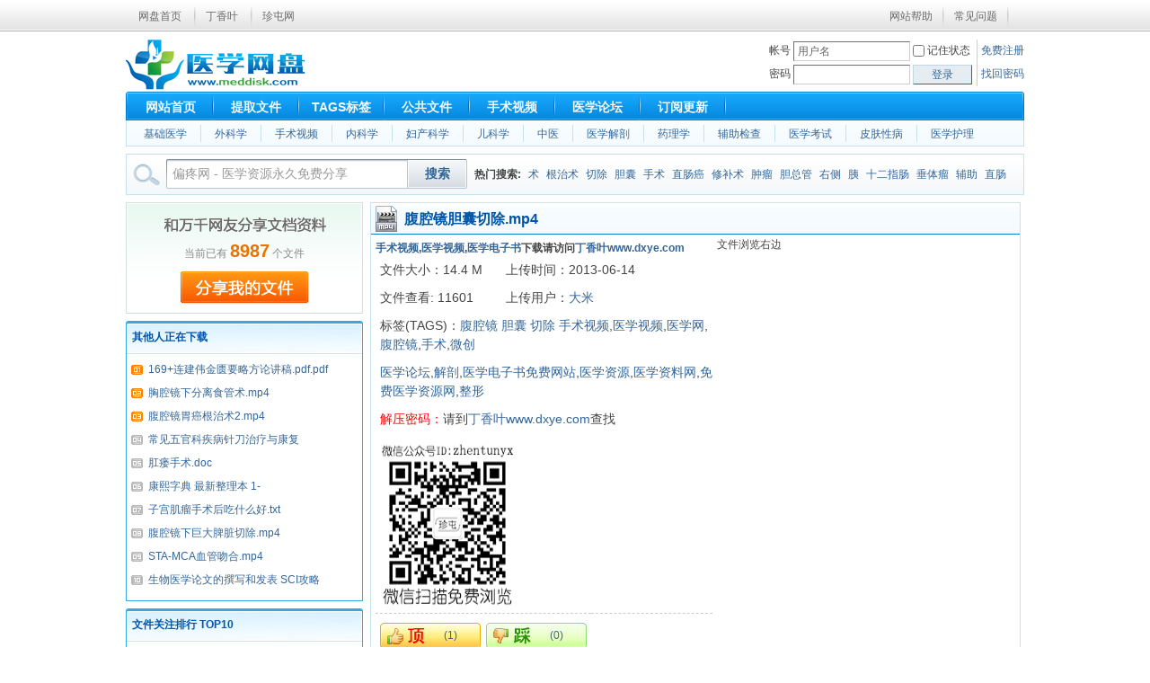

--- FILE ---
content_type: text/html; charset=gbk
request_url: http://www.pianteng.com/file-1846.html
body_size: 6531
content:
<!DOCTYPE html PUBLIC "-//W3C//DTD XHTML 1.0 Transitional//EN" "https://www.w3.org/TR/xhtml1/DTD/xhtml1-transitional.dtd">
<html xmlns="https://www.w3.org/1999/xhtml">
<head>
<meta http-equiv="Content-Type" content="text/html; charset=gbk" />
<title>腹腔镜胆囊切除.mp4 - 偏疼网 - 医学资源永久免费分享</title>
<link rel="shortcut icon" href="favicon.ico">
<meta name="keywords" content="腹腔镜,胆囊,切除,腹腔镜胆囊切除.mp4,医学网盘，在线图书，医学图书,医学论文,医学,医学书,电子图书,图书,医学教育,手术视频，腹腔镜，医学视频" />
<meta name="description" content="腹腔镜胆囊切除.mp4,医学网盘，在线图书，医学图书,医学论文,医学,医学书,电子图书,图书,医学教育,手术视频，腹腔镜，医学视频" />
<base href="http://www.pianteng.com/" />
<link type="text/css" rel="stylesheet" href="templates/yythems_blue_all/images/common.css" />
<script type="text/javascript" src="templates/yythems_blue_all/images/common.js"></script>
<script type="text/javascript" src="includes/js/jquery.js"></script>
<script type="text/javascript" src="includes/js/common.js"></script>
<script type="text/javascript" src="includes/js/tree.js"></script>
<script type="text/javascript" src="includes/js/highslide.js"></script>
<link rel="stylesheet" type="text/css" href="images/highslide.css" />
<script type="text/javascript">
hs.align = 'center';
hs.outlineType = 'rounded-white';
hs.wrapperClassName = 'draggable-header';
</script>
<!--[if IE 6]>
<script src="includes/js/DD_belatedPNG.js"></script>
<script>
  DD_belatedPNG.fix('*');/*.png_bg 为定义的css*/ 
</script>
<![endif]-->
<script>window.onerror=function(){return true;};</script>
<script async src="https://pagead2.googlesyndication.com/pagead/js/adsbygoogle.js?client=ca-pub-6906725736404786"
     crossorigin="anonymous"></script>
</head>
<body>
<div id="header_top">
	<div class="header_top">
		<div class="fl">
			<a href="http://www.pianteng.com/">网盘首页</a>
			<img src="templates/yythems_blue_all/images/header_top_x.gif" alt="丁香叶"><a href="https://www.dxye.com" target="_blank">丁香叶</a>
			<img src="templates/yythems_blue_all/images/header_top_x.gif" alt="珍屯网"><a href="https://www.zhentun.com" target="_blank">珍屯网</a>
		</div>
		<div class="fr"><a href="/help.html">网站帮助</a><img src="templates/yythems_blue_all/images/header_top_x.gif"><a href="/help.html">常见问题</a><img src="templates/yythems_blue_all/images/header_top_x.gif"></div>
	</div>		
</div>
<div style="clear:both;height:0;overflow:hidden;"></div>
<div id="header">
	<div class="logo fl"><a href="http://www.pianteng.com/" title="偏疼网 - 医学资源永久免费分享"><img src="templates/yythems_blue_all/images/logo.gif" border="0" alt="偏疼网 - 医学资源永久免费分享"></a></div>
		<!--登陆-->
	<!--<div class="top fl"></div>-->
	<div class="login fr">
	<form name="user_form" action="account.php" method="post" onSubmit="return dosubmit(this);">
	<input type="hidden" name="action" value="login" />
	<input type="hidden" name="task" value="login" />
	<input type="hidden" name="formhash" value="bde45eda" />
		<div class="fr">
			<p><a href="account.php?action=register" title="免费注册">免费注册</a></p>
			<p><a href="account.php?action=forget_pwd" title="找回密码">找回密码</a></p>
		</div>
		<div class="login_fm fr">
			<p><label for="ls_username">帐号</label> <input type="text" name="username" id="ls_username" class="px vm" value="用户名" onfocus="if(this.value == '用户名') this.value = '';" onblur="if(this.value == '') this.value = '用户名';" tabindex="901" />&nbsp;<input type="checkbox" id="remember" name="remember" value="1" class="pc" title="记住登录状态，若您你在网吧或使用公共电脑，请不要选择此项，以免别人使用您的帐号"> <label for="remember" title="记住登录状态，若您你在网吧或使用公共电脑，请不要选择此项，以免别人使用您的帐号">记住状态</label></p>
			<p><label for="ls_password">密码</label> <input type="password" name="password" id="ls_password" class="px vm" autocomplete="off" tabindex="902" />&nbsp;<button type="submit" class="pn vm"><em>登录</em></button></p>
		</div>
		</form>
			<script language="javascript">
document.user_form.username.focus();
function dosubmit(o){
	if(o.username.value.strtrim().length <2){
		alert("帐号不正确，请重新输入您的帐号。");
		o.username.focus();
		return false;
	}
	if(o.password.value.strtrim().length <6){
		alert("密码不正确，请重新输入注册时的密码。");
		o.password.focus();
		return false;
	}
	</script>
	</div>
	<!--登陆 end-->
	</div>
<div id="menu">
	<div class="nav">
		<ul>
			<li><a id='menu_1' href="/">网站首页</a></li>
			<li><a id='menu_2' href="extract.php">提取文件</a></li>
			<li><a id='menu_3' href="tag.php">TAGS标签</a></li>
			<li><a id='menu_4' href="public.php">公共文件</a></li>
			<li><a href="https://www.dxye.com" target="_blank">手术视频</a></li>
			<li><a href="https://www.dxye.com" target="_blank">医学论坛</a></li>
			<li><a href="https://www.dxye.com/thread-12486-1-1.html" target="_blank">订阅更新</a></li>
		</ul>
	</div>
	<ul class="nal">
		<li class="a1"><a href='/public-0-3.html'>基础医学</a></li>
		<li ><a href='/public-0-1.html'>外科学</a></li>
		<li><a href='/public-0-21.html'>手术视频</a></li>
		<li><a href='/public-0-5.html'>内科学</a></li>
		<li><a href='/public-0-7.html'>妇产科学</a></li>
		<li><a href='/public-0-8.html'>儿科学</a></li>
		<li><a href='/public-0-2.html'>中医</a></li>
		<li><a href='/public-0-20.html'>医学解剖</a></li>
		<li><a href='/public-0-16.html'>药理学</a></li>
		<li><a href='/public-0-19.html'>辅助检查</a></li>
		<li><a href='/public-0-22.html'>医学考试</a></li>
		<li><a href='/public-0-11.html'>皮肤性病</a></li>
		<li><a href='/public-0-33.html'>医学护理</a></li>
		<div style="float:right;margin-top:2px;#margin-top:-4px">
		</div>
	</ul>
</div>
<div id="search">
	<table cellspacing="0" cellpadding="0">
		<tr>
			<td class="scbar_icon_td"></td>
			<td class="scbar_txt_td"><input type="text" value="偏疼网 - 医学资源永久免费分享" title="多个关键词以空格隔开"  id="scbar_txt" onfocus="this.select();if (value =='偏疼网 - 医学资源永久免费分享'){value =''};" onblur="if (value ==''){value='偏疼网 - 医学资源永久免费分享'};"></td>
			<td class="scbar_btn_td"><button value="true" class="pn pnc" id="scbar_btn" type="submit" onclick="search_b();"><strong>搜索</strong></button></td>
			<td class="scbar_hot_td">
			<div id="scbar_hot"><strong>热门搜索: </strong>
			<div style="overflow:hidden;height:40px;line-height:40px;width:540px;white-space:nowrap;"onMouseOver="stop();" onMouseOut="start();">
			<table cellpadding="0" cellspace="0" id="re_so">
				<tr>
					<td id="re_so1">
						<table style="width:540px;" cellspacing="0" cellpadding="0">
							<tr>
								<td><a href='tag.php?tag=%B8%B9%C7%BB%BE%B5'>腹腔镜</a></td>
								<td><a href='tag.php?tag=%C7%D0%B3%FD%CA%F5'>切除术</a></td>
								<td><a href='tag.php?tag=%B8%F9%D6%CE%CA%F5'>根治术</a></td>
								<td><a href='tag.php?tag=%C7%D0%B3%FD'>切除</a></td>
								<td><a href='tag.php?tag=%B5%A8%C4%D2'>胆囊</a></td>
								<td><a href='tag.php?tag=%CA%D6%CA%F5'>手术</a></td>
								<td><a href='tag.php?tag=%D6%B1%B3%A6%B0%A9'>直肠癌</a></td>
								<td><a href='/tag.php?tag=%D0%DE%B2%B9%CA%F5'>修补术</a></td>
								<td><a href='/tag.php?tag=%D6%D7%C1%F6'>肿瘤</a></td>
								<td><a href='/tag.php?tag=%B5%A8%D7%DC%B9%DC'>胆总管</a></td>
								<td><a href='/tag.php?tag=%D3%D2%B2%E0'>右侧</a></td>
								<td><a href='/tag.php?tag=%D2%C8'>胰</a></td>
								<td><a href='/tag.php?tag=%CA%AE%B6%FE%D6%B8%B3%A6'>十二指肠</a></td>
								<td><a href='/tag.php?tag=%B4%B9%CC%E5%C1%F6'>垂体瘤</a></td>
								<td><a href='/tag.php?tag=%B8%A8%D6%FA'>辅助</a></td>
								<td><a href='/tag.php?tag=%D6%B1%B3%A6'>直肠</a></td>
								<td><a href='/tag.php?tag=%CE%B8%B0%A9'>胃癌</a></td>
								<td><a href='/tag.php?tag=%BC%D7%D7%B4%CF%D9'>甲状腺</a></td>
								<td><a href='/tag.php?tag=%B5%A5%BF%D7'>单孔</a></td>
								<td><a href='/tag.php?tag=%B6%AF%C2%F6%C1%F6'>动脉瘤</a></td>
								<td><a href='/tag.php?tag=%CC%BD%B2%E9'>探查</a></td>
								<td><a href='/tag.php?tag=%BC%F5%D1%B9%CA%F5'>减压术</a></td>
								<td><a href='/tag.php?tag=%BC%D0%B1%D5%CA%F5'>夹闭术</a></td>
								<td><a href='/tag.php?tag=%C6%A2'>脾</a></td>
								<td><a href='/tag.php?tag=%CE%A2%D1%AA%B9%DC'>微血管</a></td>
								<td><a href='/tag.php?tag=%CE%B8'>胃</a></td>
								<td><a href='/tag.php?tag=%B5%A8%C4%D2%C7%D0%B3%FD%CA%F5'>胆囊切除术</a></td>
								<td><a href='/tag.php?tag=%D3%D2%B0%EB%BD%E1%B3%A6'>右半结肠</a></td>
								<td><a href='/tag.php?tag=%B8%CE'>肝</a></td>
								<td><a href='/tag.php?tag=%C8%A1%CA%AF%CA%F5'>取石术</a></td>
							</tr>
						</table>
					</td>
					<td id="re_so2"></td>
				</tr>
				</table>
			</div></div>
			</td>
		</tr>
	</table>
</div>
<!--热门滚动-->
<script language="javascript">   
var tm=null;
var re_so=document.getElementById("re_so");
var re_so1=document.getElementById("re_so1");
var re_so2=document.getElementById("re_so2");
function newsScroll(){
	if(re_so.parentNode.scrollLeft!=(re_so.clientWidth/2))
 		re_so.parentNode.scrollLeft++;
	else
		re_so.parentNode.scrollLeft=0;
}

window.onload=function() {
	re_so2.innerHTML=re_so1.innerHTML;
	tm=setInterval('newsScroll()',30);
}
function stop() {clearInterval(tm);}
function start() {tm=setInterval('newsScroll()',30);}
</script>
<!--热门滚动 end--><div id="file" style="margin-bottom:0;#margin-bottom:8px;_margin-bottom:0;">
	<div id="ct" class="wp cl">
		<div class="viewl">
			<div id="aside"> 
				<div class="inner"> 
					<p class="cate-icon"></p> 
					<p class="share-number">当前已有 <span>8987</span> 个文件</p> 
					<p class="share-button"><a href="/mydisk.php" class="share-button" target='_blank'></a></p> 
				</div>
			</div>
			<div class="viewl_caption">
				<h1>其他人正在下载</h1>
			</div>
			<ul class="top ico_left">
						<li><a href='file-5846.html' title='169+连建伟金匮要略方论讲稿.pdf.pdf'>169+连建伟金匮要略方论讲稿.pdf.pdf</a></li>
						<li><a href='file-2460.html' title='胸腔镜下分离食管术.mp4'>胸腔镜下分离食管术.mp4</a></li>
						<li><a href='file-1285.html' title='腹腔镜胃癌根治术2.mp4'>腹腔镜胃癌根治术2.mp4</a></li>
						<li><a href='file-6916.html' title='常见五官科疾病针刀治疗与康复_12603639_中....pdf.pdf'>常见五官科疾病针刀治疗与康复_12603639_中....pdf.pdf</a></li>
						<li><a href='file-4160.html' title='肛瘘手术.doc'>肛瘘手术.doc</a></li>
						<li><a href='file-7947.html' title='康熙字典 最新整理本 1-6_12631540.pdf.pdf'>康熙字典 最新整理本 1-6_12631540.pdf.pdf</a></li>
						<li><a href='file-4781.html' title='子宫肌瘤手术后吃什么好.txt'>子宫肌瘤手术后吃什么好.txt</a></li>
						<li><a href='file-1352.html' title='腹腔镜下巨大脾脏切除.mp4'>腹腔镜下巨大脾脏切除.mp4</a></li>
						<li><a href='file-2083.html' title='STA-MCA血管吻合.mp4'>STA-MCA血管吻合.mp4</a></li>
						<li><a href='file-8840.html' title='生物医学论文的撰写和发表 SCI攻略 126158....pdf.pdf'>生物医学论文的撰写和发表 SCI攻略 126158....pdf.pdf</a></li>
						</ul>
			<div class="viewl_caption">
				<h1>文件关注排行 TOP10</h1>
			</div>
			<ul class="top ico_left">
				<li><a href="file-3123.html" title="外科学第八版电子书.txt">外科学第八版电子书.txt</a></li>
	<li><a href="file-3115.html" title="第八版内科学.txt">第八版内科学.txt</a></li>
	<li><a href="file-3117.html" title="儿科学第八版电子书.txt">儿科学第八版电子书.txt</a></li>
	<li><a href="file-3127.html" title="诊断学第八版电子书.txt">诊断学第八版电子书.txt</a></li>
	<li><a href="file-100.html" title="最全的人体解剖图.pdf">最全的人体解剖图.pdf</a></li>
	<li><a href="file-3116.html" title="传染病学第八版电子书.txt">传染病学第八版电子书.txt</a></li>
	<li><a href="file-3199.html" title="医学统计学（第6版）.pdf.txt">医学统计学（第6版）.pdf.txt</a></li>
	<li><a href="file-3197.html" title="医学免疫学（第6版）.pdf.txt">医学免疫学（第6版）.pdf.txt</a></li>
	<li><a href="file-2854.html" title="千家妙方（上、下册）（扫描版）.txt">千家妙方（上、下册）（扫描版）.txt...</a></li>
	<li><a href="file-668.html" title="外科值班医生手册（第三版）（高清中文版）.pdf">外科值班医生手册（第三版）（高清中文版）.pdf...</a></li>
			</ul>
			<!--<h1>网盘最新评论</h1>
			<ul class="top">
				<div id="uyan_newcmt_unit"></div>
			</ul>-->
		</div>
		<div class="viewr">
						<div class="rinfo">
				<div class="box-header">
					<h2 class="nowrap file-name kz-mp4">腹腔镜胆囊切除.mp4</h2>
				</div>
				<div class="down-l">
					<table id="info_table">
						<tr>
							<td width="140px;">文件大小：14.4 M</td>
							<td>上传时间：2013-06-14</td>
						</tr>
						<tr>
							<strong><a href="http://www.dxye.com">手术视频</a>,<a href="http://www.dxye.com">医学视频</a>,<a href="http://www.dxye.com">医学电子书</a>下载请访问<a href="http://www.dxye.com">丁香叶</a><a href="http://www.dxye.com">www.dxye.com</a></strong>
						</tr>
						<tr>
							<td>文件查看: <span id="file_views">11601</span> </td>
							<td>上传用户：<a href="space-%B4%F3%C3%D7.html">大米</a></td>
						</tr>
						<tr>
							<td colspan="2">标签(TAGS)：<a href="tag.php?tag=%B8%B9%C7%BB%BE%B5">腹腔镜</a> <a href="tag.php?tag=%B5%A8%C4%D2">胆囊</a> <a href="tag.php?tag=%C7%D0%B3%FD">切除</a> <span><a href="http://www.dxye.com">手术视频</a></span>,<span><a href="http://www.dxye.com">医学视频</a></span>,<span><a href="http://www.dxye.com">医学网</a>,<span><a href="http://www.dxye.com">腹腔镜</a>,<span><a href="http://www.dxye.com">手术</a>,<a href="http://www.dxye.com">微创</a></td>
						<tr>
							<td colspan="2"><span><a href="http://www.dxye.com">医学论坛</a></span>,<span><a href="http://www.dxye.com">解剖</a></span>,<span><a href="http://www.dxye.com">医学电子书免费网站</a>,<span><a href="http://www.dxye.com">医学资源</a>,<span><a href="http://www.dxye.com">医学资料网</a>,<span><a href="http://www.dxye.com">免费医学资源网</a>,<span><a href="http://www.dxye.com">整形</a></span></td>
							<tr>
							<td colspan="2"><font color="#FF0000">解压密码：</font>请到<a href="http://www.dxye.com">丁香叶</a><a href="http://www.dxye.com">www.dxye.com</a>查找</td>
							<tr>
							<td colspan="2"><a href="javascript:void(0)" ><img src="/wx.png" border="0" " width="150" height="190"/></a></td>
						</tr>
					</table>
					<!-- Baidu Button BEGIN -->
					<div id="bdshare" class="bdshare_t bds_tools_32 get-codes-bdshare">
						<a class="bds_tsina"></a>
						<a class="bds_qzone"></a>
						<a class="bds_tqq"></a>
						<a class="bds_renren"></a>
						<a class="bds_douban"></a>
						<a class="bds_tieba"></a>
						<a class="bds_tqf"></a>
						<span class="bds_more"></span>
						<a class="shareCount"></a>
					</div>
					<!-- Baidu Button END -->
										<div class="pingjia">
						<a href='javascript:;' onclick="pdVote(1846,1)" class="ding" title="此文件好，顶一下！">(<span id="s1">1</span>)</a>
						<a href='javascript:;' onclick="pdVote(1846,2)" class="cai" title="此文件不好，踩一下！">(<span id="s2">0</span>)</a>
					</div>
										<div class="shoucang"></div>
					<p class="ann"><strong>声明：</strong>偏疼网 - 医学资源永久免费分享【<font color="#FF0000">本站所有资源均来自网络免费分享、并且仅限于学习交流不得用于商业用途。</font>】</p>
				</div>
				<div class="down-r">文件浏览右边</div>
			</div>
			<div class="view-gg" id="view-gg">下载地址上方</div>
			<div class="rbox rbox-down" id="#downurl">
				<div class="box-header box-header-down">
					<h4>文件下载地址：</h4>
										<table id="share_table">
						<tr>
							<td width="488">
								<strong>分享给好友：</strong>
								<input type="text" class="text" readonly="readonly"  onclick="this.select();" value="http://www.pianteng.com/file-1846.html" />
								<input type="button" class="alert-btn" value="复制" onclick="copyText('http://www.pianteng.com/file-1846.html')"/>
							</td>
						</tr>
					</table></div>
						<div id="down_list" class="clearfix"><span class="file_login">您没有查看/下载权限，请先<a href="/account.php/">[登录]</a> 或 <a href="/account.php?action=register/">[注册] </a>成为会员 </div>
				</div>
			<div class="view-gg">下载地址下方</div>

			<div class="rbox">
				<div class="box-header"><h4>文件描述介绍：</h4></div>
				<div id="js_file_description_box" class="box-inner">腹腔镜胆囊切除				<br /><br>				</div>
				<div class="box-inner"></div>
			</div>
				<!--广告-->
			<div class="rbox">
				<div class="box-header"><h4>用户其它共享文件：</h4><span><a href="space-%B4%F3%C3%D7.html" title="更多上传的文件"><img width="46" height="20" alt="更多上传的文件" src="templates/yythems_blue_all/images/more.gif"></a></span></div>
				<ul class="userfile">
								<li><i>32.9 M</i><b class="file-type kz-mp4"></b><span><a href="file-2495.html" title="左上肺舌段切除+淋巴结清除.mp4" >左上肺舌段切除+淋巴结清除.mp4</a></span></li>
								<li><i>24.0 M</i><b class="file-type kz-mp4"></b><span><a href="file-2494.html" title="左甲状腺全切手术.mp4" >左甲状腺全切手术.mp4</a></span></li>
								<li><i>13.3 M</i><b class="file-type kz-mp4"></b><span><a href="file-2493.html" title="左侧三叉第3支痛血管减压术.mp4" >左侧三叉第3支痛血管减压术.mp4</a></span></li>
								<li><i>5.7 M</i><b class="file-type kz-mp4"></b><span><a href="file-2492.html" title="左侧面肌痉挛岩静脉位置低达舌咽神经.mp4..." >左侧面肌痉挛岩静脉位置低达舌咽神经.mp4...</a></span></li>
								<li><i>5.0 M</i><b class="file-type kz-mp4"></b><span><a href="file-2491.html" title="左侧面肌痉挛.mp4" >左侧面肌痉挛.mp4</a></span></li>
								<li><i>23.2 M</i><b class="file-type kz-mp4"></b><span><a href="file-2490.html" title="右三叉神经第1支痛血管减压并岩静脉完整保留.mp4..." >右三叉神经第1支痛血管减压并岩静脉完整保留.mp4...</a></span></li>
								<li><i>19.0 M</i><b class="file-type kz-mp4"></b><span><a href="file-2489.html" title="右侧三叉神经痛第2支：血管减压+感觉根部分切断术.mp..." >右侧三叉神经痛第2支：血管减压+感觉根部分切断术.mp...</a></span></li>
								<li><i>28.0 M</i><b class="file-type kz-mp4"></b><span><a href="file-2488.html" title="无张力疝修补术.mp4" >无张力疝修补术.mp4</a></span></li>
								<li><i>6.3 M</i><b class="file-type kz-mp4"></b><span><a href="file-2487.html" title="胃旁路.mp4" >胃旁路.mp4</a></span></li>
								<li><i>32.5 M</i><b class="file-type kz-mp4"></b><span><a href="file-2486.html" title="开放平片修补后复发嵌顿疝TAPP .mp4..." >开放平片修补后复发嵌顿疝TAPP .mp4...</a></span></li>
								</ul>
			</div>

					<!-- UY END -->
				</div>
		</div>
			
		</div>
	</div>
</div>
				<script type="text/javascript">
	var lang = new Array();
	lang['vote_just'] = "您已经投过票了，感谢您的参与！";
	</script>
	<script type="text/javascript" src="includes/js/digg.js"></script><div id="footer">
	<a href="/service.html" target="_blank">网站服务条款</a> | <a href="/help.html" target="_blank">常见问题</a>| <a href="http://www.pianteng.com/file-1846.html#top" title="返回页面顶部">返回顶部</a>  &nbsp;<script>
var _hmt = _hmt || [];
(function() {
  var hm = document.createElement("script");
  hm.src = "https://hm.baidu.com/hm.js?50fe1065c9a308c42b95e5444b2dbcd5";
  var s = document.getElementsByTagName("script")[0]; 
  s.parentNode.insertBefore(hm, s);
})();
</script> 
	<br>
	&copy; 2012-2022 <a href="http://www.pianteng.com/">偏疼网 - 医学资源永久免费分享</a> All Rights Reserved. &nbsp;<a href="http://www.miibeian.gov.cn/" target="_blank">湘ICP备12013553号</a> 

</div>
<div class="christmas_ad" style="position:absolute; top:450px; right:26px;">

</div>
<script>
var _hmt = _hmt || [];
(function() {
  var hm = document.createElement("script");
  hm.src = "https://hm.baidu.com/hm.js?50fe1065c9a308c42b95e5444b2dbcd5";
  var s = document.getElementsByTagName("script")[0]; 
  s.parentNode.insertBefore(hm, s);
})();
</script>
<script defer src="https://static.cloudflareinsights.com/beacon.min.js/vcd15cbe7772f49c399c6a5babf22c1241717689176015" integrity="sha512-ZpsOmlRQV6y907TI0dKBHq9Md29nnaEIPlkf84rnaERnq6zvWvPUqr2ft8M1aS28oN72PdrCzSjY4U6VaAw1EQ==" data-cf-beacon='{"version":"2024.11.0","token":"642807352c1b43b9851898e2731efd0f","r":1,"server_timing":{"name":{"cfCacheStatus":true,"cfEdge":true,"cfExtPri":true,"cfL4":true,"cfOrigin":true,"cfSpeedBrain":true},"location_startswith":null}}' crossorigin="anonymous"></script>


--- FILE ---
content_type: text/html; charset=utf-8
request_url: https://www.google.com/recaptcha/api2/aframe
body_size: 257
content:
<!DOCTYPE HTML><html><head><meta http-equiv="content-type" content="text/html; charset=UTF-8"></head><body><script nonce="oahZukACmp5wiCJnPjfnaw">/** Anti-fraud and anti-abuse applications only. See google.com/recaptcha */ try{var clients={'sodar':'https://pagead2.googlesyndication.com/pagead/sodar?'};window.addEventListener("message",function(a){try{if(a.source===window.parent){var b=JSON.parse(a.data);var c=clients[b['id']];if(c){var d=document.createElement('img');d.src=c+b['params']+'&rc='+(localStorage.getItem("rc::a")?sessionStorage.getItem("rc::b"):"");window.document.body.appendChild(d);sessionStorage.setItem("rc::e",parseInt(sessionStorage.getItem("rc::e")||0)+1);localStorage.setItem("rc::h",'1764900552171');}}}catch(b){}});window.parent.postMessage("_grecaptcha_ready", "*");}catch(b){}</script></body></html>

--- FILE ---
content_type: text/css
request_url: http://www.pianteng.com/templates/yythems_blue_all/images/common.css
body_size: 12159
content:
@charset "gbk";/*gbk编码*/
*{padding:0;margin:0;word-wrap:break-word;}
body,input,button{font:12px/1.5 Tahoma,Helvetica,SimSun,sans-serif,Hei;color:#444;}
li{list-style:none;}
img{border:none;}
label{cursor:pointer;}
a{text-decoration:none;color:#369;}
a:hover{text-decoration:underline;}
.fl{float:left;clear: none;}
.fr{float:right;clear: none;}
.cl{zoom:1;}
.clearfix:after{content:'\0020';display:block;height:0;clear:both;}
.clearfix{zoom:1;}
.vm{vertical-align:middle;}
.t_l,.t_c,.t_r,.m_l,.m_r,.b_l,.b_c,.b_r{overflow:hidden;background:#000;opacity:0.2;filter:alpha(opacity=20);}
.t_l,.t_r,.b_l,.b_r{width:8px;height:8px;}
.t_c,.b_c{height:8px;}
.m_l,.m_r{width:8px;}
.t_l{-moz-border-radius:8px 0 0 0;-webkit-border-radius:8px 0 0 0;border-radius:8px 0 0 0;}
.t_r{-moz-border-radius:0 8px 0 0;-webkit-border-radius:0 8px 0 0;border-radius:0 8px 0 0;}
.b_l{-moz-border-radius:0 0 0 8px;-webkit-border-radius:0 0 0 8px;border-radius:0 0 0 8px;}
.b_r{-moz-border-radius:0 0 8px 0;-webkit-border-radius:0 0 8px 0;border-radius:0 0 8px 0;}
.m_c{background:#FFF;}
.m_c .tb{margin:0 0 10px;padding:0 10px;}
.m_c .c{padding:0 10px 10px;}
.m_c .c .file{height:28px;line-height:28px;}
.m_c .o{padding:8px 10px;height:26px;text-align:right;border-top:1px solid #CCC;background:#F2F2F2;}
.m_c .o .l{float:left;line-height:28px;}
.m_c .o .pnp{margin-top:0px;_margin-top:0px;font-size:12px;_line-height:24px;_height:24px;padding:0 15px;}
.m_c .o span{float:left;line-height:26px;margin-left:20px;}
.m_c .o span input{float:left;margin-top:7px;#margin-top:-3px;_margin-top:-2px;margin-left:-20px;#margin-left:-24px;position:absolute;}
.m_c .el{width:420px;}
.m_c .el li{padding:0;border:none;}
.flb{padding:10px 10px 8px;height:20px;line-height:20px;}
.flb em{float:left;font-size:14px;font-weight:700;color:#369;font-style:normal;}
.flb em a{text-decoration:none;}
.flb span{float:right;color:#999;}
.flb span a,.flb strong{float:left;text-decoration:none;margin-left:8px;font-weight:400;color:#333;}
.flb span a:hover{color:#999;}
.flbc{float:left;width:20px;height:20px;overflow:hidden;text-indent:-9999px;background:url(cls.gif) no-repeat 0 0;}
.flbc:hover{background-position:0 -20px;}
#ajaxwaitid{display:none;position:absolute;right:0;top:0;z-index:1;padding:0 5px;background:#D00;color:#FFF;}
.pc_l,.pc_c,.pc_inner,.pc_r{width:29px;height:56px;line-height:56px;background:url(popupcredit_bg.gif) no-repeat 0 0;}
.pc_c{width:200px;background-position:0 -56px;background-repeat:repeat-x;}
.pc_inner{white-space:nowrap;text-align:center;width:auto;background-position:50% -112px;}
.pc_inner span{color:#FFEA97;font-size:14px;font-weight:700;display:inline-block;}
.pc_r{background-position:-30px 0;}
#header_top{background-image:url(header_top.gif);height:35px;line-height:25px;}
.header_top{width:980px;margin:0px auto;padding:0 10px;}
.header_top a{padding:2px 4px;color:#696969;}
.header_top a:hover{background:#999;color:#FFF;text-decoration:none;}
.header_top .qicon{background:url(weibo.png) no-repeat 2px -38px;padding-left:20px;}
.header_top .sicon{background:url(weibo.png) no-repeat 2px -5px;padding-left:20px;}
.header_top .qicon:hover{background:url(weibo.png) #999 no-repeat 2px -38px;}
.header_top .sicon:hover{background:url(weibo.png) #999 no-repeat 2px -5px;}
.header_top img{width:16px;height:22px;position:relative;top:8px;}
#header{width:1000px;height:67px;margin:0px auto;}
#header .logo{width:200px;height:51px;padding:8px 16px 8px 0;}
#header .top{width:468px;height:60px;padding:3px 0 4px;}
#header .login{line-height:24px;color:#444;width:450px;height:54px;padding:9px 0 4px 16px;}
#header .login a{color:#369;}
#header .login p{padding-bottom:2px;}
#header .login_fm{padding-right:2px;#padding-right:6px;margin-right:4px;*margin-right:7px;border-right:#cdcdcd 1px solid;}
#header .login_fm .px{padding:2px 4px;border:1px solid;border-color:#707070 #CECECE #CECECE #707070;background:#FFF url(px.png) repeat-x 0 0;font-size:12px;line-height:16px;height:16px;color:#666;width:120px;}
#header .login_fm .pc{vertical-align:middle;margin-bottom:1px;}
#header .login_fm .pn{z-index:0;border:1px solid;border-color:#C2D5E3 #369 #369 #C2D5E3;background:#e5edf2;color:#369;overflow:visible;cursor:pointer;margin-right:3px;#margin:1px 3px 1px 3px;line-height:18px;height:22px;}
#header .login_fm .pn *{padding:0 20px;font-weight:100;font-style:normal;}
#um{float:right;line-height:27px;height:54px;padding:7px 60px 6px 0;color:#444;width:72%;}
#um .avt{display:inline;margin-right:-60px;margin-left:10px;}
#um .avt img{padding:1px;width:48px;height:48px;background:#FFF;border:1px solid;border-color:#F2F2F2 #CDCDCD #CDCDCD #F2F2F2;}
#um .vwmy{padding-left:16px;background:url(user_online.gif) no-repeat 0 2px;}
#um .showmenu{padding-right:16px;background:url(arrwd.gif) no-repeat 100% 50%;cursor:pointer;white-space:nowrap;margin-right:-5px;}
#um .pipe{margin:0 5px 0 0;color:#ccc;}
#um p{text-align:right;color:#666;_padding-top:2px;}
#um a{color:#444;}
#um img{vertical-align:middle;}
#um .new{color:#369;font-weight:700;background-repeat:no-repeat;}
#myprompt.new{background-image:url(notice.gif);padding-left:20px;background-position:3px 50%;}
#pm_ntc.new{background-image:url(new_pm.gif);padding-left:26px;}
#menu{margin:0px auto 8px;background:url(bg_nav.gif) no-repeat right -64px;width:1000px;overflow:hidden;}
#menu .nav{width:995px;height:32px;background:url(bg_nav.gif) repeat-x 0px -32px;}
#menu .nav ul{float:left;padding-left:5px;background:url(bg_nav.gif) no-repeat;}
#menu .nav li{float:left;text-align:center;font-size:14px;padding:0 7px 0 2px;background:url(bg_nav.gif) no-repeat right -128px;}
#menu .nav li a{float:left;margin-top:3px;width:86px;height:29px;line-height:29px;color:#f1faff;font-weight:bold;text-decoration:none;}
#menu .nav li a:hover{background:url(link_bg.gif) no-repeat 50% bottom;color:#333;text-decoration:none;}
#menu .nav li a.a1{background:url(link_bg.gif) no-repeat 50% bottom;color:#333;text-decoration:none;}
#menu .nav li.a1{background:none transparent scroll repeat 0% 0%;}
#menu .nav li .new {background-image:url("xin.gif");background-position:left top;background-repeat:no-repeat;float:left;height:23px;margin-right:-3px;margin-top:-13px;#margin-right:-6px;#margin-top:-20px;position:absolute;width:19px;z-index:999;}
#menu .disk_search{float:right;font-size:12px;padding-top:5px;}
#menu .disk_search select{float:left;font-size:13px;padding:2px 1px;#margin-top:1px;width:55px;height:23px;line-height:23px;border:#96a1a7 1px solid;border-left:none;background:url(bg_search.gif) no-repeat -20px -1px;color:#666;}
#menu .disk_search input{float:left;border:#96a1a7 1px solid;margin-left:3px;padding:2px 2px 1px 2px;padding-left:22px;width:180px;height:18px;line-height:16px;background:url(bg_search.gif) no-repeat -1px -1px;color:#666;}
#menu .disk_search input.btn{border:0;padding:0;width:63px;height:23px;line-height:23px;background:url(bg_search.gif) no-repeat 0px -23px;color:#822906;cursor:pointer;}
#menu .disk_search i{float:left;font-style:normal;padding-top:2px;}
#menu .disk_search i a{margin:5px;color:#f1faff;text-decoration:none;}
#menu .disk_search i a:hover{text-decoration:underline;}
#menu .nal{width:990px;height:28px;border:#c7e2f1 1px solid;border-top:none;background:url(bg_nal.gif);padding:0 4px;}
#menu .nal li{float:left;border-left:#c9e1eb 1px solid;margin:5px 0;padding:0 15px;line-height:17px;}
#menu .nal li.a1{border-left:none;}
#menu .nal li a{float:left;padding-top:2px;}


#search{margin:8px auto;width:998px;height:44px;line-height:44px;border:#c7e2f1 1px solid;overflow:hidden;-moz-border-bottom-colors:none;-moz-border-image:none;-moz-border-left-colors:none;-moz-border-right-colors:none;-moz-border-top-colors:none;background:url("search.png") repeat-x scroll 0 0 transparent;}
#search td{padding:0 !important;}
.scbar_icon_td{background:url("search.png") no-repeat scroll 0 -74px transparent;width:50px;}
.scbar_txt_td{background: url("search.png") repeat-x scroll 0 -222px transparent;}
.scbar_btn_td{background: url("search.png") no-repeat scroll 0 -296px transparent;text-align:center;width:67px;}
#scbar_txt{border:1px solid #FFFFFF;font-size:14px;outline:medium none;width:260px;color:#999999 !important;}
#scbar_btn{background:none repeat scroll 0 0 transparent;border:medium none;margin:0;padding:0;color:#FFFFFF !important;cursor:pointer;overflow:hidden;vertical-align:middle;}
#scbar_btn strong{line-height:21px;padding:0 10px;font-size:14px !important;color:#336699;}
#scbar_hot{height:44px;width:611px;overflow:hidden;padding-left:8px;}
#scbar_hot strong,#scbar_hot a{float:left;margin-right:8px;white-space:nowrap;}
#scbar_hot a{color:#336699;}

#footer{width:1000px;margin:0px auto;padding:5px 0;line-height:23px;border-top:#C7E2F1 1px solid;text-align:center;font-size:12px;}
#footer p{margin-top:5px;}

.p_pop{visibility:hidden;padding:5px 0;width:78px;margin-top:21px;#margin-top:15px;margin-left:-11px;#margin-left:-10px;border:1px solid;border-color:#DDD;background:#FEFEFE;position:absolute;}
.p_pop a{position:relative;display:block;padding:3px 15px;height:18px;line-height:18px;white-space:nowrap;}
.p_pop a:hover{background:#0093E2 url(pope_bg.png) repeat-x 0 0;color:#FFF;text-shadow:-1px -1px 0 #0081B0;text-decoration:none;}

.file-name{background-image:url(file_ico/undefind.gif);background-position:3px 6px;background-repeat:no-repeat;}
.file-name-h{background-image:url(file_ico/undefind.gif);background-position:3px 3px;background-repeat:no-repeat;}
.file-type{position:relative;display:inline-block;width:24px;height:29px;margin-right:5px;vertical-align:middle;background-image:url(file_ico/undefind.gif);}
.kz-txt,.kz-log,.kz-lst,.kz-cs,.kz-h,.kz-bas,.kz-c,.kz-cpp,.kz-pas,.kz-dpr,.kz-dfm{background-image:url(file_ico/text.gif);}
.kz-php,.kz-jsp,.kz-css,.kz-js,.kz-asp,.kz-aspx{background-image:url(file_ico/dw.gif);}
.kz-exe{background-image:url(file_ico/app.gif);}
.kz-jpg,.kz-jpeg{background-image:url(file_ico/jpg.gif);}
.kz-gif{background-image:url(file_ico/gif.gif);}
.kz-png{background-image:url(file_ico/png.gif);}
.kz-bmp{background-image:url(file_ico/png.gif);}
.kz-jiff{background-image:url(file_ico/image.gif);}
.kz-psd{background-image:url(file_ico/ps.gif);}
.kz-fla,.kz-as{background-image:url(file_ico/fl.gif);}
.kz-swf{background-image:url(file_ico/swf.gif);}
.kz-ai{background-image:url(file_ico/ai.gif);}
.kz-doc,.kz-docx{background-image:url(file_ico/word.gif);}
.kz-ppt,.kz-pptx{background-image:url(file_ico/ppt.gif);}
.kz-xls,.kz-xlsx{background-image:url(file_ico/excel.gif);}
.kz-dbx{background-image:url(file_ico/outlook.gif);}
.kz-html,.kz-htm,.kz-xml,.kz-mht,.kz-shtml{background-image:url(file_ico/html.gif);}
.kz-pdf{background-image:url(file_ico/pdf.gif);}
.kz-eml{background-image:url(file_ico/mail.gif);}
.kz-mp1,.kz-mp2,.kz-ogg,.kz-ape,.kz-aif,.kz-aifc,.kz-aiff,.kz-mid,.kz-wmf,.kz-wav{background-image:url(file_ico/music.gif);}
.kz-mp3{background-image:url(file_ico/mp3.gif);}
.kz-wma{background-image:url(file_ico/wma.gif);}
.kz-flv,.kz-dat,.kz-srt,.kz-ts,.kz-asf{background-image:url(file_ico/video.gif);}
.kz-mpg,.kz-mpeg{background-image:url(file_ico/mpg.gif);}
.kz-rm,.kz-rmvb{background-image:url(file_ico/rm.gif);}
.kz-wmv{background-image:url(file_ico/wmv.gif);}
.kz-avi{background-image:url(file_ico/avi.gif);}
.kz-mp4{background-image:url(file_ico/mp4.gif);}
.kz-mov{background-image:url(file_ico/mov.gif);}
.kz-mkv{background-image:url(file_ico/dvd.gif);}
.kz-3gp{background-image:url(file_ico/3gp.gif);}
.kz-rar,.kz-zip,.kz-z,.kz-gz,.kz-gzip,.kz-tar,.kz-cab,.kz-wim,.kz-arj{background-image:url(file_ico/compress.gif);}
.kz-7z{background-image:url(file_ico/7z.gif);}
.kz-iso,.kz-nrg,.kz-isz,.kz-cue,.kz-bin,.kz-img,.kz-ifu{background-image:url(file_ico/iso.gif);}
.kz-bc,.kz-jccfg3,.kz-fg,.kz-td,.kz-part,.kz-met,.kz-torrent{background-image:url(file_ico/down.gif);}

.file-name-h-s{background-image:url(file_ico_s/undefind.gif);background-position:3px 3px;background-repeat:no-repeat;}
.ks-txt,.ks-log,.ks-lst,.ks-cs,.ks-h,.ks-bas,.ks-c,.ks-cpp,.ks-pas,.ks-dpr,.ks-dfm{background-image:url(file_ico_s/text.gif);width:18px;}
.ks-php,.ks-jsp,.ks-css,.ks-js,.ks-asp,.ks-aspx{background-image:url(file_ico_s/dw.gif);}
.ks-exe{background-image:url(file_ico_s/app.gif);}
.ks-jpg,.ks-jpeg{background-image:url(file_ico_s/jpg.gif);}
.ks-gif{background-image:url(file_ico_s/gif.gif);}
.ks-png{background-image:url(file_ico_s/png.gif);}
.ks-bmp{background-image:url(file_ico_s/png.gif);}
.ks-jiff{background-image:url(file_ico_s/image.gif);}
.ks-psd{background-image:url(file_ico_s/ps.gif);}
.ks-fla,.ks-as{background-image:url(file_ico_s/fl.gif);}
.ks-swf{background-image:url(file_ico_s/swf.gif);}
.ks-ai{background-image:url(file_ico_s/ai.gif);}
.ks-doc,.ks-docx{background-image:url(file_ico_s/word.gif);}
.ks-ppt,.ks-pptx{background-image:url(file_ico_s/ppt.gif);}
.ks-xls,.ks-xlsx{background-image:url(file_ico_s/excel.gif);}
.ks-dbx{background-image:url(file_ico_s/outlook.gif);}
.ks-html,.ks-htm,.ks-xml,.ks-mht,.ks-shtml{background-image:url(file_ico_s/html.gif);}
.ks-pdf{background-image:url(file_ico_s/pdf.gif);}
.ks-eml{background-image:url(file_ico_s/mail.gif);}
.ks-mp1,.ks-mp2,.ks-ogg,.ks-ape,.ks-aif,.ks-aifc,.ks-aiff,.ks-mid,.ks-wmf,.ks-wav{background-image:url(file_ico_s/music.gif);}
.ks-mp3{background-image:url(file_ico_s/mp3.gif);}
.ks-wma{background-image:url(file_ico_s/wma.gif);}
.ks-flv,.ks-dat,.ks-srt,.ks-ts,.ks-asf{background-image:url(file_ico_s/video.gif);}
.ks-mpg,.ks-mpeg{background-image:url(file_ico_s/mpg.gif);}
.ks-rm,.ks-rmvb{background-image:url(file_ico_s/rm.gif);}
.ks-wmv{background-image:url(file_ico_s/wmv.gif);}
.ks-avi{background-image:url(file_ico_s/avi.gif);}
.ks-mp4{background-image:url(file_ico_s/mp4.gif);}
.ks-mov{background-image:url(file_ico_s/mov.gif);}
.ks-mkv{background-image:url(file_ico_s/dvd.gif);}
.ks-3gp{background-image:url(file_ico_s/3gp.gif);}
.ks-rar,.ks-zip,.ks-z,.ks-gz,.ks-gzip,.ks-tar,.ks-cab,.ks-wim,.ks-arj{background-image:url(file_ico_s/compress.gif);}
.ks-7z{background-image:url(file_ico_s/7z.gif);}
.ks-iso,.ks-nrg,.ks-isz,.ks-cue,.ks-bin,.ks-img,.ks-ifu{background-image:url(file_ico_s/iso.gif);}
.ks-bc,.ks-jccfg3,.ks-fg,.ks-td,.ks-part,.ks-met,.ks-torrent{background-image:url(file_ico_s/down.gif);}

/*搜索页面*/
.fm{clear:both;position:relative;z-index:9;padding:20px 155px;margin:0;list-style:none;}
.extract_fm{clear:both;position:relative;z-index:9;padding:20px 255px;margin:0;list-style:none;}
.i{width:336px;*width:319px;height:32px;*height:20px;padding:3px 7px;padding-top:7px\9;font:16px arial;background:url(i2.png) no-repeat;border:1px solid #b6b6b6;border-color:#7b7b7b #b6b6b6 #b6b6b6 #7b7b7b;vertical-align:top;margin-right:5px;-moz-box-sizing:border-box;-webkit-box-sizing:border-box;box-sizing:border-box；}
.is{width:126px;*width:109px;height:32px;*height:20px;padding:3px 7px;padding-top:7px\9;font:16px arial;background:url(i2.png) no-repeat;border:1px solid #b6b6b6;border-color:#7b7b7b #b6b6b6 #b6b6b6 #7b7b7b;vertical-align:top;margin-right:5px;-moz-box-sizing:border-box;-webkit-box-sizing:border-box;box-sizing:border-box；}
.extract_code{width:256px;*width:239px;height:32px;*height:20px;padding:3px 7px;padding-top:7px\9;font:16px arial;background:url(i2.png) no-repeat;border:1px solid #b6b6b6;border-color:#7b7b7b #b6b6b6 #b6b6b6 #7b7b7b;vertical-align:top;margin-right:5px;-moz-box-sizing:border-box;-webkit-box-sizing:border-box;box-sizing:border-box；}
.btn{width:95px;height:32px;padding:0;padding-top:2px\9;border:0;background:#ddd url(i2.png) 0 -35px;cursor:pointer;font-size:16px;font-weight: bold;}
.btn_h{background-position:-100px -35px}
.btn_wr{width:97px;height:34px;display:inline-block;background:url(i2.png) no-repeat -202px bottom;_padding-top:1px;*position:relative;}
.nors{font-size:12px;line-height:24px;height:24px;padding-left:15px;}
.nors span{font-family:"宋体";}

/*最新注册会员列表页面*/
#detail_1{width:998px;margin:0px auto 8px; overflow:hidden; border:1px solid #c7e2f1;}
#detail_1 h2{line-height:36px;height:36px;font-size:12px;color:#0055AA;padding-left:15px;border-bottom:#c7e2f1 1px solid;background:url(bg_nal.gif);}
#detail_1 h2 a{float:right;font-weight:normal;margin-right:5px;}
#detail_1 .user ul{width:998px;padding:4px 4px 2px 4px;overflow:hidden;}
#detail_1 .user li{float:left; width:199px; padding-bottom:4px;height:36px; overflow:hidden;}
#detail_1 .user li div{display:inline;}
#detail_1 .user li img{padding:1px;width:32px;height:32px;background:#FFF;border:1px solid;border-color:#F2F2F2 #CDCDCD #CDCDCD #F2F2F2;}
#detail_1 .user li b{float:right;padding:0px 4px;width:146px;color:#369;}
#detail_1 .user li p{float:right;padding:0px 4px;width:146px;color:#666;}

/*会员列表等级图片*/
#detail_1 .user li .rank img{border:0;width:16px;height:16px;}

/*公共文件分类*/
.public_cate{float:left;width:328px;margin-left: 8px;margin-bottom:5px;overflow:hidden;}
.public_cate h2{float:left;width:316px;border-bottom:none;color: #0055AA;font-size:14px;line-height:37px;height:37px;padding:0 13px;}
.public_cate h2 a{font-size:12px;float:right;font-weight:normal;#margin-top:-23px;}
.public_cate ul{float:left;width:310px;height:160px;border:1px #33A9E9 solid;border-top:none;padding:3px 8px;}
.public_cate li{float:left;width:155px;line-height:26px;height:26px;overflow:hidden;background:url(folder.gif) no-repeat 0 5px;}
.public_cate li img{float:left;margin:8px 8px 0 0;}
.public_cate li a{float:left;margin-left:22px;}
.public_caption{height: 37px;overflow: hidden;width: 328px;background: url(sidebox_328.gif) 0 0 no-repeat;}

/*下载页验证码*/
.guest_verycode {
font-size: 21px;
font-weight: bold;
font-family: "微软雅黑", "黑体", "宋体";
color: #ffffff;
width: 170px;
float: left;
display:block;
height: 30px;
background: #007cc9;
text-align: center;
line-height: 30px;
margin-top:11px;
}
.guest_verycode_left{
width: 170px;
height: 40px;
float: left;
display:block;
text-align: left;
}	
.guest_verycode_input {
font-size: 38px;
font-weight: bold;
font-family: "微软雅黑", "黑体", "宋体";
border: 1px solid #007cc9;
background: #fff;
color:#007cc9;
ime-mode: disabled;
width: 168px;
height: 38px;
line-height: 30px;
letter-spacing:10px;
text-align: center;
}

/*common*/
.o .pn{margin-top:18px;margin-right:3px;_margin:18px 3px 1px 0;padding:0;height:26px;border:1px solid;border-color:#C2D5E3 #369 #369 #C2D5E3;background:#E5EDF2;z-index:0;line-height:26px;font-size:14px;font-weight:700;color:#369;vertical-align:middle;cursor:pointer;overflow:visible;}
.o .pnp{padding:0px 20px;height:28px;}
.bbda{border-bottom:1px dashed #CDCDCD;margin-bottom:8px;}
.pns{margin:0px 8px;padding:0px 20px;height:26px;}
.c .px{padding:2px 4px;border:1px solid;border-color:#707070 #CECECE #CECECE #707070;background:#FFF url(px.png) repeat-x 0 0;font-size:14px;color:#666;}
.c .pxs{padding:2px;border:1px solid;border-color:#707070 #CECECE #CECECE #707070;background:url(px.png) repeat-x 0 0;font-size:13px;color:#666;margin-top:5px;}
#tui_0{margin:0px;width:910px;height:24px;line-height:24px;overflow:hidden;white-space:nowrap;float:left;}
#tuimenu{width:980px;margin:0px auto 8px;line-height:24px;border:#c7e2f1 1px solid;padding:4px 9px;background:#f8fcff;}
#tuimenu a{margin:0 5px 0 6px;}
#tuimenu{height:24px;}
#linkmenu{width:998px;margin:0px auto 8px;border:#E0E0E0 1px solid;}
#linkmenu h3{line-height:36px;height:36px;font-size:12px;color:#404040;padding-left:15px;/*border-bottom:#c7e2f1 1px solid;*/background:url(bg_nal_h3.gif);}
#linkmenu ul{margin:0;padding:9px 14px;overflow:hidden;}
#linkmenu li{float:left;line-height:20px;height:20px;width:96px;overflow:hidden;text-align: center;}
#somenu{width:998px;margin:0px auto 8px;line-height:20px;height:90px;border:#c7e2f1 1px solid;}
#somenu .rename{width:21px;line-height:20px;padding:5px 2px 5px 5px;text-align:center;}
#somenu .rediv{overflow:hidden;margin:5px;_margin:3px;width:232px;height:80px;z-index:1;}
#somenu li{float:left;width:195px;padding:0 5px 0 0;line-height:20px;height:20px;overflow:hidden;}
#aside{float:left;width:262px;border:1px solid #d0e1da;margin-bottom:8px;}
#aside .inner{background:url(aside-bg.png) repeat-x 0 0;border:1px solid white;padding:10px 17px 8px 17px;}
#aside .cate-icon{background:url(aside-text.gif) no-repeat;background-position:24px 0;height:18px;margin-top:5px;}
#aside .share-number{color:#888;line-height:24px;margin:7px 0 8px 0;text-align:center;}
#aside .share-number span{color:#e87301;font-size:20px;font-family:Arial,Helvetica,sans-serif;font-weight:bold;}
#aside .share-button{width:100%;}
#aside a.share-button{width:144px;height:37px;display:block;margin:0 auto;background:url(aside-buttons.gif) no-repeat 0 0;}
#aside a.share-button:hover{background:url(aside-buttons.gif) no-repeat 0 -37px;}
#asides{float:right;width:222px;border:1px solid #E0E0E0;margin-bottom:8px;}
#asides .inner{background:url(aside-bg.png) repeat-x 0 0;border:1px solid white;padding:7px 7px 5px 7px;}
#asides .cate-icon{background:url(aside-text.gif) no-repeat;background-position:14px 0;height:18px;margin-top:2px;#margin-top:5px;}
#asides .share-number{color:#888;line-height:24px;margin:2px 0 3px 0;#margin:4px 0 5px 0;text-align:center;}
#asides .share-number span{color:#e87301;font-size:20px;font-family:Arial,Helvetica,sans-serif;font-weight:bold;}
#asides .share-button{width:100%;}
#asides a.share-button{width:144px;height:37px;display:block;margin:0 auto;background:url(aside-buttons.gif) no-repeat 0 0;}
#asides a.share-button:hover{background:url(aside-buttons.gif) no-repeat 0 -37px;}

#detail{width:1000px;margin:0px auto 8px;height:593px;}
#detail h2{line-height:36px;height:36px;font-size:12px;color: #0055AA;padding-left:15px;background:url(bg_nal.gif);}
#detail h2 span{float:right;margin:8px 5px 0 0;}
#detail h3{line-height:36px;height:36px;font-size:12px;color:#404040;padding-left:15px;background:url(bg_nal_h3.gif);}
#detail h3 span{float:right;margin:8px 5px 0 0;}
#detail .newup{width:765px;border:#c7e2f1 1px solid;margin-right:8px;margin-bottom:8px;padding-bottom:2px;}
#detail .newup ul{width:745px;padding:10px;overflow:hidden;}
#detail .newup li{float:left;width:735px;padding:0 5px;border-bottom:#ccc 1px dashed;line-height:27px;height:30px;font-size:14px;overflow:hidden;}
#detail .newup li a{padding-left:22px;}
#detail .newup li span{float:right;}
#detail .nottitle{background:url(bg_nal.gif);}
#detail .nottitle ol{line-height:36px;height:36px;padding-left:30px;}
#detail .nottitle ol a{color:#404040;}
#detail .nottitle li{float: left;width: 120px;height: 36px;line-height: 36px;border:none;padding: 0px;text-align: center;font-size: 12px;font-size:12px;color:#404040;font-weight:bold;}
#detail .nottitle li a{padding-left: 2px;width: 250px;}
#detail .nottitle .active{background:url(bg_nal_active.gif);}
#detail .nottitle .active a{color:#0055AA;}
#detail .nottitle span{display: block;margin:-28px 5px 0 0;float: right;}
#detail .hide{display: none;}

/*当天日期加红*/
.txtred{color:red;}
.txtgray{color:#666666;}
#detail .notice{width:222px;border:#E0E0E0 1px solid;margin-bottom:8px;}
#detail .notice ul{width:214px;padding:4px;overflow:hidden;}
#detail .notice li{float:left;padding:0 5px;line-height:24px;height:24px;overflow:hidden;}
#detail .notice li img{float:left;margin-top:8px;padding:0 5px 0 0;}
#detail .notice li a{float:left;width:160px;#width:155px;}
#detail .notice li span{float:right;}
#detail .user{width:222px;border:#E0E0E0 1px solid;}
#detail .user ul{width:214px;padding:4px 4px 2px 4px;overflow:hidden;}
#detail .user li{float:left;padding-bottom:4px;height:40px;overflow:hidden;}
#detail .user li div{display:inline;}
#detail .user li img{padding:1px;width:32px;height:32px;background:#FFF;border:1px solid;border-color:#F2F2F2 #CDCDCD #CDCDCD #F2F2F2;}
#detail .user li b{float:right;padding:0px 4px;width:166px;color:#369;}
#detail .user li p{float:right;padding:0px 4px;width:166px;color:#666;}
#detail .list{width:766px;border:#c7e2f1 1px solid;height:121px;}
#detail .list ul{padding:5px 5px 0 5px;height:76px;overflow:hidden;}
#detail .list li{float:left;text-align:center;width:126px;}
#detail .list li img{float:left;padding:1px;margin:0 7px;width:108px;height:60px;background:#FFF;border:1px solid;border-color:#F2F2F2 #CDCDCD #CDCDCD #F2F2F2;}


#share,#file{margin:0 auto 8px;width:1000px;overflow:hidden;}
#share .wp,#file .wp{width:auto;}
#share .ct{min-height:400px;_height:400px;}
/*左侧热门排行*/
#share .ct3_a .left{float:left;width:192px;}
#share .ct3_a .left h1{float:left;width:180px;border-bottom:none;color:#0055AA;font-size:12px;line-height:37px;height:37px;padding:0 7px;}
#share .ct3_a .left h1 a{font-size:12px;float:right;font-weight:normal;#margin-top:-23px;}
.ico_left {background:url(n00.gif) no-repeat; background-position: 5px 12px; height:268px;}
#share .list_caption{height: 37px;overflow: hidden;width: 192px;background: url(sidebox_192.gif) 0 0 no-repeat;}
#share .ct3_a .left .top,#share .ct3_a .left .album{float:left;width:190px;border:1px #33A9E9 solid;border-top:none;margin-bottom:8px;padding:3px 0;}
#share .ct3_a .left .album{margin-bottom:0px;padding:5px 0 0;}
#share .ct3_a .left .top li{width:160px; padding:1px 7px;line-height:26px;height:24px; margin-left:15px; #line-height:22px;#height:22px;overflow:hidden;white-space:normal;}
#share .ct3_a .left .top li img{float:left;margin:6px 3px 0 0;width:13px;height:11px;}
#share .ct3_a .left .top li a{float:left;width:160px;#width:auto;}
#share .ct3_a .left .top li a.related{float:left;width:auto;}
#share .ct3_a .left .new li a{float:left;margin-left:5px;width:170px;#width:auto;}
#share .ct3_a .left .album li{width:180px;padding:0 5px;text-align:center;overflow:hidden;}
#share .ct3_a .left .album img{float:left;width:180px;height:100px;}
#share .ct3_a .left .album a{line-height:23px;}
#share .ct3_a .share{float:right;width:800px;}
#share .ct3_a .share_menu{float:left;width:790px;}
#share .cate_menu{width:798px;border:#c7e2f1 1px solid;height:35px;font-size: 12px;font-weight: bold;overflow: hidden;padding-right:0 5px;}
#share .cate_menu h3{line-height:35px;height:36px;font-size:14px;color:#0055AA;padding-left:15px;background:url(bg_nal.gif);}
#share .album_folder{float:left;width:990px;padding:4px;border:1px solid #d7d9ed;border-bottom:none;}
#share .album_folder li{float:left;width:198px;font-size:14px;}
#share .album_folder li img{vertical-align:middle;margin-right:5px;}
#share .album_tui{float:left;width:788px;padding:5px  5px;border:1px solid #C7E2F1;border-top:none;}
#share .album_tui li{float:left;width:190px;font-size:14px;padding-left:7px;line-height:23px;}
#share .album_tui li img{vertical-align:middle;margin-right:5px;}
#share .album_tutui{float:left;width:792px;padding:2px 3px;height:90px;overflow:hidden;border:1px solid #d7d9ed;border-bottom:none;border-top:none;}
#share .album_tutui li{float:left;text-align:center;width:132px;}
#share .album_tutui li img{float:left;padding:1px;margin:0 4px;width:120px;height:66px;background:#FFF;border:1px solid;border-color:#F2F2F2 #CDCDCD #CDCDCD #F2F2F2;}
#tb{width:790px;float:left;padding:4px;overflow:hidden;border:1px solid #F6D023;border-top:none;}
#share .list_box_title{width:785px;height:35px;font-size: 12px;color: #000000;overflow: hidden;line-height: 35px;padding-left: 15px;background:url(yellow_800.gif);}
#share .list_box_title a{color: #9A4213;}
.perinfo{_padding-left:0px;float:left;overflow:hidden;width:790px;}
.info-section{padding:7px 2px 3px;overflow:hidden;float:left;width:786px;}
#list_file{table-layout:fixed;border-collapse:collapse;border-spacing:0;text-align:center;width:100%;margin-bottom:5px;}
#list_file h5{font-size:12px;font-weight:normal;width:510px;overflow: hidden;text-overflow: ellipsis; white-space: nowrap;}
#list_file h5 a{color:#454545;font-size:14px;}
#list_file h5 a:hover{color:#EF690C;text-decoration:none;}
#list_file th,#list_file td{border-bottom:1px #eee solid;color:#999;font-size:12px;padding:3px 0;vertical-align:top;line-height:24px;}
#list_file td{line-height:29px;border-bottom:1px dashed #CEDAE5;}
#list_file th{background:#ddd url(spr_repeat.png) repeat-x 0 -113px;border-color:#C5DBF6;padding:0;color:#666;line-height:25px;font-weight:normal;vertical-align:middle;}
#list_file .noborder td{border-bottom:none;}
.active-tr th,.col-wrap{overflow:hidden;white-space:nowrap;}
.active-td{cursor:col-resize;text-align:center;overflow:hidden;width:5px;}
.ico-resize{border-right:1px #fff solid;background:#ccc;height:10px;overflow:hidden;width:1px;}
.hide{display:none;}
.file-name-h{text-align:left;}
.file-size,.file-time,.file-illegal{width:75px;}
.file-lid{width:40px;}
.file-user{width:120px;}
.file-sizes{width:100px;}
.file-times{width:150px;}
.file-name-h h5{color:#000;float:left;padding-left: 32px;height:29px;line-height:29px;white-space:nowrap;overflow:hidden;}
span.un-select{padding:3px 0px;white-space:nowrap;}
span.un-select img{position:absolute;margin-left:-16px;margin-top:9px;#margin-top:5px;}
.pgs img{vertical-align:middle;margin-right:5px;}
.mtm{margin-top:5px !important;}
.pg{float:right;margin-right:1px;line-height:26px;}
.pg a,.pg strong{float:left;display:inline;margin-left:4px;padding:0 8px;height:26px;border:1px solid;border-color:#C2D5E3;background-repeat:no-repeat;color:#333;overflow:hidden;text-decoration:none;}
.pg a:hover{border-color:#369;color:#369;}
.pg a.nxt{background-image:url(arw_r.gif);background-position:50% 50%;}
.pg a.prev{background-image:url(arw_l.gif);background-position:50% 50%;}
.pg strong{background-color:#E5EDF2;}
.nowrap{overflow:hidden;text-overflow:ellipsis;white-space:nowrap;}
.box{background:#fff;border:3px #C3DBF5 solid;}
.box-header{background:url(bg_box-header.gif);height:36px;line-height:36px;overflow:hidden;padding:0 10px;}
.box-header h4,.box-header h2{float:left;font-size:16px;width:765px;color: #0055AA;}
.box-header h4,.box-header h2 a{color: #0055AA;}
.box-header .file-name{background-position:0px 3px;height:36px;padding-left:32px;}
.box-header #file_handle{float:right;width:165px;padding:6px 0;}
.share-bar{overflow:hidden;width:100%;}
.share-bar li{float:right;margin-left:3px;}
.share-bar span,.share-bar li a{background:url(spr_share.gif) no-repeat right 0;color:#666;float:left;height:24px;line-height:24px;text-align:center;}
.share-bar li a:hover{text-decoration:none;}
.share-bar span{cursor:pointer;padding-right:5px;}
.share-bar li a.tou{background-position:-182px -24px;padding-left:20px;}
.share-bar li a.ju{background-position:-202px -24px;padding-left:21px;}
.box-inner{padding:10px;}
.box-inner .row{overflow:hidden;width:100%;}
.down-l{float:left;width:628px;}
#info_table,#info_table2{width:100%;border:0;border-collapse:collapse;}
#info_table{width:388px;float:left;}
#info_table td,#info_table2 td{color:#444;font-size:14px;padding:5px 0px;}
#info_table td a{color:#369;}
#info_table td img{vertical-align:middle;margin-right:5px;}
#info_table2 .down_jifen{font-weight:bold;font-size:13px;color:#f76515;}
#info_table2 .down_jifen span{color:#f00;}
.times-remain{float:right;margin-right:206px;#margin-top:-23px;background-image:url(times-remain.gif);background-repeat:no-repeat;position:relative;display:inline-block;width:233px;height:25px;padding-left:30px;line-height:25px;vertical-align:middle;color:#A0A0A0;font-size:12px;}
.times-remain .icon {background-image:url(times-remain.gif);background-repeat:no-repeat;position:absolute;left:8px;top:5px;width:16px;height:15px;background-position:-266px -1px;}
.times-remain #expireTime{color:#f76515;font-style:normal;}
#down_list{margin:6px 0;#margin:8px 0;clear:left;padding:5px 5px 5px 0;position:relative;width:100%;}
#down_list a.normal-down{/*background:url(spr_share.gif) no-repeat -100px -86px;*/float:left;font-weight:bold;font-size:14px;margin-right:10px;margin-left:23px;}
#down_list a.normal-err{float:left;font-weight:bold;font-size:14px;height:30px;line-height:28px;#line-height:30px;margin-right:10px;}
#down_list a:hover{text-decoration:underline;}
#down_list .down_jifen{float:left;font-weight:bold;font-size:13px;height:30px;line-height:28px;#line-height:30px;color:#f76515;}
#down_list .down_jifen span{color:#f00;}
#share_table{margin-bottom:6px;width:100%;border:0;border-collapse:collapse;}
#share_table td{padding:8px 0;}
#share_table .text{background:#fff;border-color:#555 #ccc #ccc #555;border-style:solid;border-width:1px;font-size:14px;padding:4px 2px;#padding-top:2px;width:300px;}
#share_table strong{float:left;font-size:14px;line-height:26px;}
#share_table input{float:left;}
#share_table .alert-btn{cursor:pointer;font-size:14px;height:26px;margin:0 8px;_margin:0 4px;overflow:hidden;outline:0;padding:0 6px;line-height:26px;background:#36c;border-width:1px;border-color:#36c #070e13 #070e13 #36c;border-style:solid;color:#fff;}
#save_btn{border:2px #c4dbf6 solid;background:#f1f4fb;float:right;font-weight:bold;padding:3px 5px;}
#save_btn img{vertical-align:middle;}
a#save_btn:hover{text-decoration:none;background:#36c;color:#f1f4fb;}
.ann{border-top:1px #eee solid;color:#999;padding-top:8px;line-height:21px;height:42px;}
.down-r{float:right;overflow:hidden;width:336px;}
.tips-panel{background:#9AADC1;position:absolute;left:170px;top:30px;}
.tips-main{background:#FFF8CC;border:2px #FFE222 solid;position:relative;top:-2px;left:-2px;padding:5px;}
.tips-arrow{background:url(spr_handle_icons.gif) no-repeat -126px 0;position:absolute;overflow:hidden;height:9px;width:13px;top:-8px;left:25px;}
.tips-panel{background:#9AADC1;position:absolute;left:170px;top:30px;width:250px;}
.tips-main{background:#FFF8CC;border:2px #FFE222 solid;position:relative;top:-2px;left:-2px;padding:5px;}
.tips-arrow-l{background:url(spr_handle_icons.gif) no-repeat -108px -36px;position:absolute;overflow:hidden;height:11px;width:8px;top:15px;left:-8px;}
.tips-arrow-r{background:url(spr_handle_icons.gif) no-repeat -144px -36px;position:absolute;overflow:hidden;height:12px;width:10px;top:15px;right:-6px;}
.tips-arrow-b{background:url(spr_handle_icons.gif) no-repeat -126px -36px;position:absolute;overflow:hidden;height:10px;width:12px;bottom:-6px;left:15px;}
.tips-main h6{font-size:100%;font-weight:bold;}
.tips-main .ico{background:url(spr_handle_icons.gif) no-repeat 0 0;cursor:pointer;height:18px;overflow:hidden;width:18px;}
.tips-main .closed2{background-position:-144px 0;float:right;position:relative;width:12px;}
.pingjia{float:left;width:240px;padding-top:16px;}
.pingjia a{text-decoration:none;width:50px;line-height:29px;height:29px;padding:0 9px 0 53px;text-align:center;}
.pingjia a.ding {float:left;background:url(bg_btn.gif) no-repeat 0 0;}
.pingjia a.cai {float:right;background:url(bg_btn.gif) no-repeat 0 -29px;}
.userfile{width:980px;margin:2px 7px;overflow:hidden;}
.userfile li{float:left;vertical-align:middle;overflow:hidden;border-bottom:1px dashed #CEDAE5;height:29px;line-height:29px;padding:5px 10px 5px 0;width:480px;margin-bottom:-1px;}
.userfile .file-type{float:left;position:static;}
.userfile li span{float:left;width:300px;white-space:nowrap;overflow:hidden;text-overflow:ellipsis;-o-text-overflow:ellipsis;}
.userfile li i{float:right;width:70px;text-align:right;color:#808080;font-style:normal;font-weight:normal;font-variant:normal;}
.userfile li em{float:right;width:60px;text-align:left;color:#808080;font-style:normal;font-weight:normal;font-variant:normal;_padding-top:7px;}
.userfile li img{vertical-align:middle;}
#file .nfl .f_c{margin:0px auto;padding:20px 7px;width:980px;border:3px #C3DBF5 solid;background:#FFF;}
.pick-form{height:120px;height:50px;padding:40px 0 35px;}
.pick-form label{color:#666;float:left;font-size:16px;font-weight:bold;line-height:26px;padding-right:10px;text-align:right;width:250px;}
.pick-form .text{float:left;width:300px;background:#fff;border-color:#555 #ccc #ccc #555;border-style:solid;border-width:1px;font-size:14px;padding:3px 2px 4px 2px;#padding-top:2px;}
.pick-form .alert-btn{float:left;cursor:pointer;font-size:14px;margin:0 2px;overflow:hidden;padding:2px 3px;#padding:0px 3px;#height:26px;background:#36c;border-width:1px;border-color:#36c #070e13 #070e13 #36c;border-style:solid;color:#fff;}
.pick-form .msg-line{float:left;border:1px #ccc solid;height:24px;line-height:24px;overflow:hidden;padding:0 3px;}
.pick-form .err{background-color:#FFEBE8;border-color:#d90000;color:#D90000;}
.pick-form .err .ico{cursor:default;float:left;margin:3px 3px 0 0;background:url(spr_handle_icons.gif) no-repeat 0 0;cursor:pointer;height:18px;overflow:hidden;width:18px;background-position:-72px -54px;}
.zhuanji{float:left;width:980px;padding:7px;overflow:hidden;}
.zhuanji li{float:left;width:180px;padding:8px 8px 0;text-align:center;}
.zhuanji li span{float:left;width:180px;height:26px;line-height:26px;overflow:hidden;}
.zhuanji li img{width:180px;height:100px;}
.toplist{float:left;width:328px;margin-left:8px;margin-bottom:8px;overflow:hidden;}
.toplist .toplist_title{width:316px;border:1px #E0E0E0 solid;border-bottom:none;background:url(bg_nal_h3.gif);font-size:14px;line-height:36px;height:36px;padding:0 5px;}
.toplist .toplist_title h2{float:left;font-size:14px;}
.toplist .toplist_title a{font-size:12px;float:right;font-weight:normal;#margin-top:-23px;}
.toplist ul{float:left;width:310px;height:268px;border:1px #E0E0E0 solid;border-top:none;padding:3px 8px;}
.toplist li{float:left;width:310px;line-height:26px;height:26px;border-top:1px dashed #CEDAE5;overflow:hidden;}
.toplist li img{float:left;margin:8px 8px 0 0;}
.toplist li a{float:left;width:289px;#width:auto;}

#file .viewl{float:left;width:264px;}
#file .viewl .viewl_caption{height: 37px;overflow: hidden;width: 264px;background: url(sidebox_264.gif) 0 0 no-repeat;}
#file .viewl h1{float:left;width:250px;font-size:12px;color:#0055AA;line-height:36px;height:36px;padding:0 7px;}
#file .viewl h1 a{font-size:12px;float:right;font-weight:normal;#margin-top:-25px;}
#file .viewl .top,#file .viewl .album{float:left;width:260px;border:1px #33A9E9 solid;border-top:none;margin-bottom:8px;padding:3px 0 3px 2px;}
#file .viewl .album{#margin-bottom:0px;padding:8px 0 0 5px;width:257px;}
#file .viewl .top li{width:220px; padding:1px 7px;line-height:26px;height:24px; margin-left:15px; #line-height:22px;#height:22px;overflow:hidden;white-space:normal;}
#file .viewl .top li img{float:left;margin:6px 6px 0 0;width:13px;height:11px;}
#file .viewl .top li a{float:left;width:230px;#width:auto;}
#file .viewl .album li{float:left;width:118px;padding:0 4px;text-align:center;height:83px;overflow:hidden;}
#file .viewl .album img{float:left;width:118px;height:60px;}
#file .viewl .album a{line-height:23px;}
#file .viewr{float:right;width:728px;}
#file .viewr .rinfo{border:1px solid #C7E2F1;float:left;margin-bottom:8px;}
#file .viewr .rinfo .box-header{padding:0 5px;}
#file .viewr .rinfo .box-header h2{width:680px;}
#file .viewr .rinfo .down-l{padding:5px 0px 5px 5px;width:375px;}
#file .viewr .rinfo .down-r{padding:1px;}
#file .viewr .rinfo #info_table{margin-left:5px;_margin-left:2px;width:370px;}
#file .viewr .rinfo .pingjia{float:left;padding:10px 5px;width:230px;border-top:1px dashed #CDCDCD;}
#file .viewr .rinfo .shoucang{float:left;padding:10px 5px 10px 0;width:130px;height:29px;border-top:1px dashed #CDCDCD;}
#file .viewr .rinfo .shoucang a{line-height:19px;#height:19px;}
#file .viewr .rinfo .ann{float:left;height:63px;padding:10px 5px 0;_float:none;}
.view-gg{float:left;margin-bottom:8px;}
#file .viewr .rbox{border:1px solid #C7E2F1;float:left;margin-bottom:8px;}
#file .viewr .rbox-down{border: 1px solid #F6D023;}
#file .viewr .rbox .box-header{width:706px;}
#file .viewr .rbox .box-header span{margin:8px 5px 0 0;float: right;}
#file .viewr .rbox .box-header-down{height: 55px;background:url(yellow_728.gif);}
#file .viewr .rbox .box-header-down h4{display: none;}
#file .viewr .rbox .box-header h4{font-size:14px;width:auto;}
#file .viewr .rbox .box-inner{float:left;width:706px;}
#file .viewr .rbox #share_table{float:right;width:470px;margin:-2px;}
#file .viewr .rbox #share_table td{width:488px;padding:4px 0px;}
#file .viewr .rbox #share_table td strong{line-height:28px;}
#file .viewr #down_list{margin:0px;padding-top:15px;padding-left:5px;width:706px;height:100px;}
#file .viewr .userfile{width:712px;}
#file .viewr .userfile li{width:346px;padding:5px 7px 5px 3px;}
#file .viewr .userfile li i{width:65px;}
#file .viewr .userfile li span{width:250px;}
#file .viewr .module{width:726px;border:1px solid #C7E2F1;float:left;margin-bottom:8px;}
#file .viewr .module ul{float:left;width:700px;padding:5px 13px;overflow:hidden;}
#file .viewr .module ul li{float:left;vertical-align:middle;overflow:hidden;border-bottom:1px dashed #CEDAE5;height:23px;line-height:23px;padding:2px 10px;width:680px;margin-bottom:-1px;}
#file .viewr .module ul li i{float:right;width:100px;text-align:center;color:#808080;font-style:normal;font-weight:normal;font-variant:normal;}
#file .viewr .module ul li em{float:right;width:150px;text-align:right;color:#808080;font-style:normal;font-weight:normal;font-variant:normal;}
/*tag标签页*/
#sitemaplist {
	clear:both;
	margin:0 auto;
	width:998px;
	border:1px solid #c7e2f1;
	border-top:0;
	overflow:hidden;
	margin-bottom:8px;
}
#sitemaplist dt {
	display:block;
	width:993px;
	color:#0055AA;
	background:url(bg_nal.gif);
	margin-bottom:1px;
	border-top:1px solid #c7e2f1;
	border-bottom:1px solid #c7e2f1;
	height:36px;
	line-height: 36px;
	font-weight:bold;
	ext-indent:10px;
	padding-left: 15px;
}
#sitemaplist dt a {font-weight:bold;color:#0065bd;}
#sitemaplist dt span, dl#sitemaplist dt span a {font-weight:normal;}
#sitemaplist dd a {color:#0065bd;}
#sitemaplist dd {
	float:left;
	display:block;
	background:#fff;
	margin-left:2px;
	margin-bottom:1px;
	margin-right:8px;
	width:100px;
	height:25px;
	line-height:25px;
	text-align:center;
	overflow:hidden;white-space:nowrap;
	
}
#sitemaplist_1 {
	clear:both;
	margin:0 auto;
	width:998px;
	border:1px solid #c7e2f1;
	border-top:0;
	overflow:hidden;
	margin-bottom:8px;
}
#sitemaplist_1 dt {
	display:block;
	width:998px;
	background:#edf6ff;
	margin-bottom:1px;
	border-top:1px solid #c7e2f1;
	border-bottom:1px solid #c7e2f1;
	height:28px;
	line-height:28px;
	font-weight:bold;
	ext-indent:10px;
	padding-left: 5px;
}
#sitemaplist_1 dt a {font-weight:bold;color:#0065bd;}
#sitemaplist_1 dt span, dl#sitemaplist dt span a {font-weight:normal;}
#sitemaplist_1 dd a {color:#0065bd;}
#sitemaplist_1 dd {
	float:left;
	display:block;
	background:#fff;
	margin-left:5px;
	margin-bottom:1px;
	margin-right:8px;
	width:317px;
	height:25px;
	line-height:25px;
	text-align:left;
	overflow:hidden;white-space:nowrap;
	
}

/*登陆注册、提示信息*/
#member{margin:0 auto;width:1000px;}
#member .wp{width:auto;}
#member .ct{min-height:400px;_height:400px;}
#member .mn{overflow:hidden;}
#member .blr{width:680px;margin:40px auto 58px;}
#member .blr h3{font-size:1em;}
#member .blr .c{padding:0 10px 10px;}
#member .flb{padding:10px 10px 8px 10px;height:20px;line-height:20px;}
#member .flb em{float:left;font-size:14px;font-weight:700;font-style:normal;color:#369;}2
#member .flb span{float:right;color:#999;font-size:12px;}
#member .lgfm{font:12px/1.5 Tahoma,Helvetica,SimSun,sans-serif,Hei;float:left;margin-bottom:10px;*margin-bottom:-10px;padding:20px 0 0;width:280px;border-right:1px solid #CCC;}
#member .lgfm label,.lgfm p{clear:both;overflow:hidden;display:block;margin:0 0 10px;line-height:22px;}
#member .lgfm .txt,.txts{padding:1px 4px 3px;height:16px;border:1px solid;border-color:#CCC #EEE #EEE #CCC;}
#member .lgfm .txt,.lgfm .pt{width:170px;}
#member .lgfm .txts{width:60px;}
#member .lgfm .ftid a,.lgfm .ftid a:hover{border-color:#FFF;}
#member .fsb{clear:both;margin-top:8px;padding:10px;}
#member .lgfm em,.fsb em{float:left;width:60px;font-style:normal;}
#member .rgs{margin-bottom:10px;}
#member .rgs a{position:absolute;margin-left:8px;}
#member .rgs div a{position:static;margin-left:0px;}
#checkseccode{margin-left:48px;}
#member .lgf{float:left;overflow:visible;margin:23px 25px 10px 40px;}
#member .lgfs{margin-top:27px;}
#member .lgf h4{margin-bottom:10px;font-weight:400;font-size:14px;}
#member .lgf a{color:#369;}
#member .pn{margin-right:3px;_margin:1px 3px 1px 0;_padding:0;height:26px;border:1px solid;border-color:#C2D5E3 #369 #369 #C2D5E3;background:#E5EDF2;z-index:0;line-height:26px;font-size:14px;font-weight:700;color:#369;vertical-align:middle;cursor:pointer;overflow:visible;}
#member .pns .pn{height:26px;line-height:22px;font-size:12px;}
#member .pn *{padding:0 20px;}
#member .pn em{font-weight:100;}
#member .flb .onerror,.flb .onright{padding-left:20px;height:auto;line-height:140%;white-space:nowrap;font-size:12px;font-weight:400;}
#member .flb .onerror{background:url(check_error.gif) no-repeat 0 50%;}
#member .flb .onright{background:url(check_right.gif) no-repeat 0 50%;color:#666;}
#member .nfl{height:auto !important;}
#member .nfl .f_c{margin:120px auto;padding:20px;width:580px;border:3px solid #F2F2F2;background:#FFF;}
#member .alert_right{padding:6px 0 6px 58px;min-height:40px;height:auto !important;height:40px;line-height:160%;background:url(right.gif) no-repeat 8px 8px;font-size:14px;}
#member .alert_info{padding:6px 0 6px 58px;min-height:40px;height:auto !important;height:40px;line-height:160%;background:url(info.gif) no-repeat 8px 8px;font-size:14px;}
#member .alert_error{padding:6px 0 6px 58px;min-height:40px;height:auto !important;height:40px;line-height:160%;background:url(error.gif) no-repeat 8px 8px;font-size:14px;}
#member .alert_btnleft{margin-top:8px;font-size:12px;}
#member .pc{vertical-align:middle;margin-bottom:1px;}
#member .radio{float:left;margin-right:6px;}
#member .nfl .invite{margin:50px auto;padding:20px;width:580px;border:3px solid #F2F2F2;background:#FFF;}
.invite h4 {margin-bottom:5px;font-size:14px;line-height:25px;color:#354F77;}
.invite p {margin:0;padding:5px 0;line-height:22px;text-indent:2em;}
.invite .btn {display:block;width:124px;height:29px;margin:auto;padding:0;line-height:29px;text-align:center;font-size:12px;font-weight:bold;color:#FFF;background:url(green_btn.png) no-repeat 0 -60px;}
.invite .btn:hover{background-position:0 -90px;text-decoration:none;}
.qqlogin_t{text-align:center;margin-top:10px;line-height:28px;}
.qqlogin_t a{float:left;text-decoration:none;height:28px;line-height:28px;width:149px;padding:0 20;}
.qqlogin_t a:hover{text-decoration:none;}
.qq_login{margin-left:70px;color:#FFFFFF;background:#5a91c7;border:1px solid #fff;}
.qq_login1{margin-left:70px;color:#454545;background:#d9eafc;border:1px solid #fff;}
.qq_reg{margin-right:70px;color:#454545;background:#d9eafc;border:1px solid #fff;}
.qq_reg1{margin-right:70px;color:#FFFFFF;background:#5a91c7;border:1px solid #fff;}
.info_box{height:150px; width:1000px;margin:0px auto; padding:1px }
.info_box_tit{font-weight: bold; padding:4px; color:#0CF;background:url(indexbg.png) -57px -170px no-repeat;}
.info_box_msg{padding:18px 10px; background: #f1f3f5;line-height: 150%;border:#cce2ee solid 1px; display:block; }
.pg .p_curpage {background-color: #E5EDF2;
}
.pg a, .pg .p_curpage {
    background-repeat: no-repeat;
    border: 1px solid #C2D5E3;
    color: #333333;
    display: inline;
    float: left;
    height: 26px;
    margin-left: 4px;
    overflow: hidden;
    padding: 0 8px;
    text-decoration: none;
}
#header .fastlg_fm {
    border-right: 1px solid #CDCDCD;
    height: 49px;
    margin-right: 10px;
    padding-right: 10px;
    padding-top: 5px;
}
.toplist .toplist_title{width:316px;border:1px #E0E0E0 solid;border-bottom:none;background:url(bg_nal_h3.gif);font-size:14px;line-height:36px;height:36px;padding:0 5px;}
.toplist .toplist_title h2{float:left;font-size:14px;}
.toplist .toplist_title a{font-size:12px;float:right;font-weight:normal;}

--- FILE ---
content_type: application/javascript
request_url: http://www.pianteng.com/includes/js/common.js
body_size: 2559
content:
/**
##
#	Project: PHPDISK File Storage Solution
#	This is NOT a freeware, use is subject to license terms.
#
#	Site: http://www.phpdisk.com
#
#	$Id: common.js 25 2014-01-10 03:13:43Z along $
#
#	Copyright (C) 2008-2014 PHPDisk Team. All Rights Reserved.
#
##
*/
String.prototype.strtrim = function(){
	return this.replace(/(^\s*)|(\s*$)/g, "");
}
String.prototype.toInt = function() {
	var s = parseInt(this);
	return isNaN(s) ? 0 : s;
}
function getId(id){
	return document.getElementById(id);	
}
function go(url){
	document.location.href = url;
}

function resize_textarea(obj,type) {
	if(type == 'plus'){
		var newheight = parseInt(getId(obj).style.height, 10) + 50;
		getId(obj).style.height = newheight + 'px';
	}else{
		var newheight = parseInt(getId(obj).style.height, 10) - 50;
		if(newheight > 0) {
			getId(obj).style.height = newheight + 'px';
		}
	}
}

function createHttpRequest(){
	var xmlhttp;
	try{
		xmlhttp = new XMLHttpRequest();
		if(xmlhttp.overrideMimeType){
			xmlhttp.overrideMimeType('text/xml');	
		}	
	}catch(e){
		try{
			xmlhttp = new ActiveXObject('Microsoft.XMLHTTP');
		}catch(e){
			try{
				xmlhttp = new ActiveXObject('Msxml2.XMLHTTP');
			}catch(e){
				alert('Ajax error!');			
			}	
		}	
	}
	return xmlhttp;
}
function getCookie( name ) {
	var start = document.cookie.indexOf( name + "=" );
	var len = start + name.length + 1;
	if ( ( !start ) && ( name != document.cookie.substring( 0, name.length ) ) ) {
		return null;
	}
	if ( start == -1 ) return null;
	var end = document.cookie.indexOf( ";", len );
	if ( end == -1 ) end = document.cookie.length;
	return unescape( document.cookie.substring( len, end ) );
}

function setCookie( name, value, expires, path, domain, secure ) {
	var today = new Date();
	today.setTime( today.getTime() );
	if ( expires ) {
		expires = expires * 60 * 60 * 24;
	}
	var expires_date = new Date( today.getTime() + (expires) );
	document.cookie = name+"="+escape( value ) +
		( ( expires ) ? ";expires="+expires_date.toGMTString() : "" ) + 
		( ( path ) ? ";path=" + path : "" ) +
		( ( domain ) ? ";domain=" + domain : "" ) +
		( ( secure ) ? ";secure" : "" );
}

function deleteCookie( name, path, domain ) {
	if ( getCookie( name ) ) document.cookie = name + "=" +
			( ( path ) ? ";path=" + path : "") +
			( ( domain ) ? ";domain=" + domain : "" ) +
			";expires=Thu, 01-Jan-1970 00:00:01 GMT";
}

function resize_img(id,w,h){
	if(getId(id).width>w){
		getId(id).width = w;
	}
	if(getId(id).height>h){
		getId(id).height = h;
	}
}

function get_icon(ext)
{
    var icons =
	{
		'default':'file',
		'7z' : '7z',
		'asp' : 'asp',
		'aspx' : 'aspx',
		'bat' : 'bat',
		'bmp' : 'bmp',
		'chm' : 'chm',
		'css' : 'css',
		'db' : 'db',
		'dll' : 'dll',
		'doc' : 'doc',
		'exe' : 'exe',
		'file' : 'file',
		'fla' : 'fla',
		'gif' : 'gif',
		'htm' : 'htm',
		'html' : 'html',
		'images' : 'images',
		'ini' : 'ini',
		'jpeg' : 'jpeg',
		'jpg' : 'jpg',
		'js' : 'js',
		'jsp' : 'jsp',
		'lnk' : 'lnk',
		'mdb' : 'mdb',
		'mov' : 'mov',
		'mp3' : 'mp3',
		'pdf' : 'pdf',
		'php' : 'php',
		'png' : 'png',
		'ppt' : 'ppt',
		'psd' : 'psd',
		'qt' : 'qt',
		'quicktime' : 'quicktime',
		'rar' : 'rar',
		'reg' : 'reg',
		'rm' : 'rm',
		'rmvb' : 'rmvb',
		'shtml' : 'shtml',
		'swf' : 'swf',
		'tif' : 'tif',
		'torrent' : 'torrent',
		'txt' : 'txt',
		'vbs' : 'vbs',
		'video' : 'video',
		'video2' : 'video2',
		'video3' : 'video3',
		'vsd' : 'vsd',
		'wmv' : 'wmv',
		'xls' : 'xls',
		'xml' : 'xml',
		'xsl' : 'xsl',
		'zip' : 'zip'
	}
    return icons[ext] ? icons[ext] : icons['default'];
}
function get_extension(n){
	n = n.substr(n.lastIndexOf('.')+1);
	return n.toLowerCase();
}
function rtn_display_status(id){
	return getId(id).style.display = getId(id).style.display=='' ? 'none' : '';
}
function reverse_ids(id){
	for (var i=0;i<id.length;i++) {
		var ids = id[i];
		ids.checked = !ids.checked;
	}
}
function cancel_ids(id){
	for (var i=0;i<id.length;i++) {
		var ids = id[i];
		ids.checked = false;
	}
}
function checkbox_ids(ids){
	var n = document.getElementsByName(ids);
	var j = 0;
	for(i = 0; i < n.length; i++){
		if(n[i].checked){
			j++;
		}
	}
	if(j ==0){
		return false;
	}else{
		return true;
	}
}
function on_menu(parent, child, position, showtype){
	var p = getId(parent);
	var c = getId(child);
	
	p["_parent"]     = p.id;
	c["_parent"]     = p.id;
	p["_child"]      = c.id;
	c["_child"]      = c.id;
	p["_position"]   = position;
	c["_position"]   = position;
	
	c.style.position   = "absolute";
	c.style.visibility = "hidden";
	p.style.cursor = 'pointer';
	
	if(showtype == 'click'){
		p.onclick     = _on_click;
		p.onmouseout  = _on_hide;
		c.onmouseover = _on_show;
		c.onmouseout  = _on_hide;
	}else{
		p.onmouseover = _on_show;
		p.onmouseout  = _on_hide;
		c.onmouseover = _on_show;
		c.onmouseout  = _on_hide;
	}
}

function _on_show_event(parent, child){
	var p = getId(parent);
	var c = getId(child);
	
	var ph = p.offsetHeight;
	var pw = p.offsetWidth;
	var pl = p.offsetLeft;
	var pt = p.offsetTop;
	
	var ch = c.offsetHeight;
	var cw = c.offsetWidth;
	var cl = c.offsetLeft;
	var ct = c.offsetTop;
	
	var top,left;
	
	if(c["_position"]=="-x"){top=0;left=-cw-2;}
	if(c["_position"]=="-y"){top=-ch+2;left=0;}
	if(c["_position"]=="x"){top=0;left=pw+2;}
	if(c["_position"]=="y"){top=ph+2;left=0;}
	
	for (; p; p = p.offsetParent){
		top  += p.offsetTop;
		left += p.offsetLeft;
	}
	
	c.style.position   = "absolute";
	c.style.top        = top +'px';
	c.style.left       = left+'px';
	c.style.visibility = "visible";
}
function _on_show(){
	var p = getId(this["_parent"]);
	var c = getId(this["_child" ]);
	
	_on_show_event(p.id, c.id);
	clearTimeout(c["at_timeout"]);
}
function _on_hide(){
	var p = getId(this["_parent"]);
	var c = getId(this["_child" ]);
	
	c["at_timeout"] = setTimeout("getId('"+c.id+"').style.visibility = 'hidden'", 100);
}
function _on_click(){
	var p = getId(this["_parent"]);
	var c = getId(this["_child" ]);
	
	if (c.style.visibility != "visible") _on_show_event(p.id, c.id); else c.style.visibility = "hidden";
	return false;
}
function open_box(url,width,height){
	if(url!=''){
		window.showModalDialog(url,'','dialogWidth='+width+'px;dialogHeight='+height+'px');
	}
}
function abox(url,title,width,height){
	$.jBox.open("iframe:"+url, title, width, height, {top:'10%', buttons: {}});
}
function atips(msg){
	$.jBox.tip(msg);
}
function ajax_file(folder_id){
	$.ajax({
		type : 'post',
		url : 'ajax.php',
		data : 'action=ajax_file&folder_id='+folder_id,
		dataType : 'text',
		success:function(msg){
			self.parent.$('#ajax_file').html(msg);
		},
		error:function(){
		}

	});
}

--- FILE ---
content_type: application/javascript
request_url: http://www.pianteng.com/templates/yythems_blue_all/images/common.js
body_size: 3168
content:
try {
	var LocString=new String(window.document.location.href);
	function GetQueryString(str) {
		var rs=new RegExp("(^|)"+str+"=([^\&]*)(\&|$)","gi").exec(LocString),tmp;
		if(tmp=rs)return tmp[2];
		return null;
	}
}catch(e){}
function set_homepage(url) {
	if (document.all){
		document.body.style.behavior='url(#default#homepage)';
		document.body.setHomePage(url);
	}else{
		if (window.sidebar){
			try {
				netscape.security.PrivilegeManager.enablePrivilege("UniversalXPConnect");
			}catch (e){
				alert("此操作被浏览器拒绝！\n请在浏览器地址栏输入“about:config”并回车\n然后将[signed.applets.codebase_principal_support]设置为'true'");
				return false;
			}
			var prefs = Components.classes['@mozilla.org/preferences-service;1'].getService(Components.interfaces.nsIPrefBranch);
			prefs.setCharPref('browser.startup.homepage',url);
		}
	}
}
function CopyURL(id) {
	copyText(document.getElementById(id).value);
}
function copyText(id) {
	var testCode=id;
	if(copy2Clipboard(testCode)!=false && isIE()) {
		id = id.replace("\n","<br>");
		id = id.replace("\n","<br>");
		msg_div(id+'<br><br><span style="color:red">复制成功</span>');
	}else{
	prompt('按下 Ctrl+C 复制到剪贴板',id);
	}
}
function isIE(number) 
{ 
    if(typeof(number)!=number) 
    { 
        return!!document.all; 
    }     
} 
copy2Clipboard=function(txt) {
	if(window.clipboardData) {
		window.clipboardData.clearData();
		window.clipboardData.setData("Text",txt);
	}else if(navigator.userAgent.indexOf("Opera")!=-1) {
		window.location=txt;
	}
}
/**
function search_b(){
	if(document.getElementById('scbar_txt').value == '悠游网盘'){
		window.open('http://www.baidu.com/s?wd=' + document.getElementById('scbar_txt').value,'_blank');
		location.href = 'http://' + document.domain.replace("user.","") + '/search.php?action=search&word=' + document.getElementById('scbar_txt').value + '&scope=all';
	}else if(document.getElementById('scbar_txt').value != '悠游网盘'){
		location.href = 'http://' + document.domain.replace("user.","") + '/search.php?action=search&word=' + document.getElementById('scbar_txt').value + '&scope=all';
		return false;
	}
	return false;
}**/
function search_b(){
		location.href = 'http://' + document.domain.replace("user.","") + '/search.php?action=search&word=' + document.getElementById('scbar_txt').value + '&scope=all';
	}
$(function () {
    $.fn.toTop = function (options) {
        var defaults = {
            showHeight: 150,
            speed: 1000
        };
        var options = $.extend(defaults, options);
        $("body").prepend("<div id='totop'><a></a></div>");
        var $toTop = $(this);
        var $top = $("#totop");
        var $ta = $("#totop a");
        $toTop.scroll(function () {
            var scrolltop = $(this).scrollTop();
            if (scrolltop >= options.showHeight) {
                $top.fadeIn();
            } else {
                $top.fadeOut();
            }
        });
        $ta.hover(function () {
            $(this).addClass("cur");
        }, function () {
            $(this).removeClass("cur");
        });
        $top.click(function () {
            $("html,body").animate({
                scrollTop: 0
            }, options.speed);
        });
    }
});
var menuTimer = null;
function show_menu(obj1,obj2,state){ 
	var btn = document.getElementById(obj1);
	var obj = document.getElementById(obj2);
	obj.onmouseover = function(){show_menu(obj1,obj2,'show');}
	obj.onmouseout = function(){show_menu(obj1,obj2,'hide');}
	if(state =="hide"){
		menuTimer = setTimeout("hide_menu('"+ obj2 +"')", 100);
	}else{
		clearTimeout(menuTimer);
		obj.style.visibility ="visible";
	}
}
function hide_menu(id){
	document.getElementById(id).style.visibility ="hidden";
}
function radio_value(a) {
	var a = document.getElementsByName(a);
	var b; 
	for (var i=0; i <a.length; i++) {
		if(a[i].checked) { 
			b = a[i].value; 
		} 
	}return b; 
}
function floatdiv(s){
	if(document.getElementById('divShow')) {
		document.getElementById('divShow').style.position = 'absolute';
		document.getElementById('divShow').style.zIndex = '100000';
		document.getElementById('divShow').innerHTML = '<table cellspacing="0" cellpadding="0"><tr><td class="pc_l">&nbsp;</td><td class="pc_c"><div class="pc_inner"><span>' + s + '</span></td><td class="pc_r">&nbsp;</td></tr></table>';
		document.getElementById("divShow").style.display = '';
		var width = document.getElementById("divShow").offsetWidth;
		var height = document.getElementById("divShow").offsetHeight;
		var divShow_top = (window.screen.height/2 + (document.body.scrollTop > document.documentElement.scrollTop ? document.body.scrollTop : document.documentElement.scrollTop) - height/2) > 0 ? (window.screen.height/2 + (document.body.scrollTop > document.documentElement.scrollTop ? document.body.scrollTop : document.documentElement.scrollTop) - height/2 - 100) : 0;
		var divShow_left = (window.screen.width/2 + (document.body.scrollLeft > document.documentElement.scrollLeft ? document.body.scrollLeft : document.documentElement.scrollLeft) - width/2) > 0 ? (window.screen.width/2 + (document.body.scrollLeft > document.documentElement.scrollLeft ? document.body.scrollLeft : document.documentElement.scrollLeft) - width/2 -10) : 0;
		document.getElementById("divShow").style.left = divShow_left + "px";
		document.getElementById("divShow").style.top = divShow_top + "px";
		clseopacity(0);
	}
}
function clseopacity(n) {
	if(n < 95) {
		n = n+5;
		document.getElementById("divShow").style.filter = 'alpha(opacity=' + n + ')';
		document.getElementById("divShow").style.opacity = n / 100;
		setTimeout("clseopacity(" + n + ");",100);
	}else{
		setTimeout("document.getElementById('divShow').style.display = 'none';",1000);
		
	}
}
function showMask(show){
	var mask = document.getElementById('dmask');
	var frmmask = document.getElementById('frmmask');
	var frmDialog=document.getElementById('frmDialog');
	if(mask && frmmask){
		var width = document.body.scrollWidth;
		if(width < document.body.clientWidth)
			width = document.body.clientWidth;
		if(width < document.documentElement.clientWidth)
			width = document.documentElement.clientWidth;
		if(width < document.documentElement.scrollWidth)
			width = document.documentElement.scrollWidth;
		var height = document.body.scrollHeight;
		if(height < document.body.clientHeight)
			height = document.body.clientHeight;
		if(height < document.documentElement.clientHeight)
			height = document.documentElement.clientHeight;
		if(height < document.documentElement.scrollHeight)
			height = document.documentElement.scrollHeight;
		if (window.XMLHttpRequest){
		     mask.style.position="fixed";
		     frmmask.style.position="fixed"; 
		}       
		mask.style.top = '0px';
		mask.style.left = '0px';
		mask.style.width = width + 'px';
		mask.style.height = height + 'px';
		frmmask.style.top = '0px';
		frmmask.style.left = '0px';
		frmmask.style.width = width + 'px';
		frmmask.style.height = height + 'px';
		if(show){
			mask.style.visibility = 'visible';
			frmmask.style.visibility = 'visible';
			frmDialog.style.visibility = 'visible';
		}else{
			mask.style.visibility = 'hidden';
			frmmask.style.visibility = 'hidden';
			frmDialog.style.visibility = 'hidden';
		}
	}
	var width = frmDialog.scrollWidth;
	var height = frmDialog.scrollHeight;
	var top = (window.screen.height/2 + (document.body.scrollTop > document.documentElement.scrollTop ? document.body.scrollTop : document.documentElement.scrollTop) - height/2) > 0 ? (window.screen.height/2 + (document.body.scrollTop > document.documentElement.scrollTop ? document.body.scrollTop : document.documentElement.scrollTop) - height/2 - 100) : 0;
	var left = (window.screen.width/2 + (document.body.scrollLeft > document.documentElement.scrollLeft ? document.body.scrollLeft : document.documentElement.scrollLeft) - width/2) > 0 ? (window.screen.width/2 + (document.body.scrollLeft > document.documentElement.scrollLeft ? document.body.scrollLeft : document.documentElement.scrollLeft) - width/2 -10) : 0;
	frmDialog.style.top = top + 'px';
	frmDialog.style.left = left + 'px';
	frmDialog.style.width = width + 'px';
	frmDialog.style.height = height + 'px';
	document.getElementById('divShow').style.display = 'none';
}
function hideOrShowSelect(v){
	var allselect = document.getElementsByTagName("select");
	for (var i=0; i<allselect.length; i++){
		allselect[i].style.width =(v==true)?"0px":"auto";
	}
}
function closeForm(){
	hideOrShowSelect(false);
	var objF = document.getElementById("filter");
	document.getElementById('divShow').innerHTML = '';
	document.getElementById('divShow').style.display = 'none';
	if(objF){objF.parentNode.removeChild(objF);}
}
function msg_div(id){
	var obj = document.createElement("div");
	obj.id = "filter";
	obj.innerHTML = '<div id="dmask" style="z-index:10000;display:block;position:absolute;visibility:hidden;background:#000;filter:alpha(opacity=20);-moz-opacity:0.2;opacity:0.2;"></div><div id="frmmask" style="z-index:9999;display:block;position:absolute;visibility:hidden;background:#000;filter:alpha(opacity=0);-moz-opacity:0;opacity:0;"></div><div id="frmDialog" style="z-index:10001;display:block;position:absolute;visibility:hidden;vertical-align:middle;"><table cellpadding="0" cellspacing="0" class="fwin"><tr><td class="t_l"></td><td class="t_c"></td><td class="t_r"></td></tr><tr><td class="m_l">&nbsp;&nbsp;</td><td class="m_c"><h3 class="flb"><em>提示消息</em><span><a title="关闭" class="flbc" onclick="closeForm();" href="javascript:;">关闭</a></span></h3><div class="c"><div style="padding:10px 25px 5px;">'+id+'</div></div><p class="o"><button class="pn pnp"onclick="closeForm();"><strong>确定</strong></button></p></td><td class="m_r"></td></tr><tr><td class="b_l"></td><td class="b_c"></td><td class="b_r"></td></tr></table></div>';
	document.body.appendChild(obj);
	showMask(true);
	hideOrShowSelect(true);
}

--- FILE ---
content_type: application/javascript
request_url: http://www.pianteng.com/includes/js/digg.js
body_size: 816
content:
/**
##
#	Project: PHPDISK File Storage Solution
#	This is NOT a freeware, use is subject to license terms.
#
#	Site: http://www.phpdisk.com
#
#	$Id: digg.js 4 2013-01-09 13:32:24Z along $
#
#	Copyright (C) 2008-2009 PHPDisk Team. All Rights Reserved.
#
##
*/

var etag=false;
function pdVote(file_id,dig_type){
	if(etag==true){
		alert(lang['vote_just']);
		return;
	}
	var p_url = 'ajax.php?action=digg&dig_type='+dig_type+'&file_id='+file_id;
	var html_doc=document.getElementsByTagName('head')[0];
    var js=document.createElement('script');
    js.setAttribute('type', 'text/javascript');
    js.setAttribute('src', p_url);
	js.onreadystatechange=function(){
        if(js.readyState=='loaded'||js.readyState=='complete'){
            pdVoteRes();
        }
    }
    js.onload=function(){
        pdVoteRes();
    }
	html_doc.appendChild(js);
	etag=true;
}

function pdVoteRes(){
	if(re[2]=='success'){
		var s = getId('s'+re[1]).innerHTML;
		getId('s'+re[1]).innerHTML=parseInt(s)+1;
		pdUpdate();
		alert(re[3]);
	}else if(re[2]=='fail'){
		alert(re[3]);
	}else{
		alert('unknown error.');
	}
}

function pdUpdate(){
	var sUp=parseInt(getId('s1').innerHTML);
	var sDown=parseInt(getId("s2").innerHTML);
	var sTotal=sUp+sDown;
	var spUp=(sUp/sTotal)*100;
	spUp=Math.round(spUp*10)/10;
	var spDown=100-spUp;
	spDown=Math.round(spDown*10)/10;
	getId('sp1').innerHTML=spUp+'%';
	getId('sp2').innerHTML=spDown+'%';
	getId('eimg1').style.width = parseInt((sUp/sTotal)*55)+'px';
	getId('eimg2').style.width = parseInt((sDown/sTotal)*55)+'px';
}